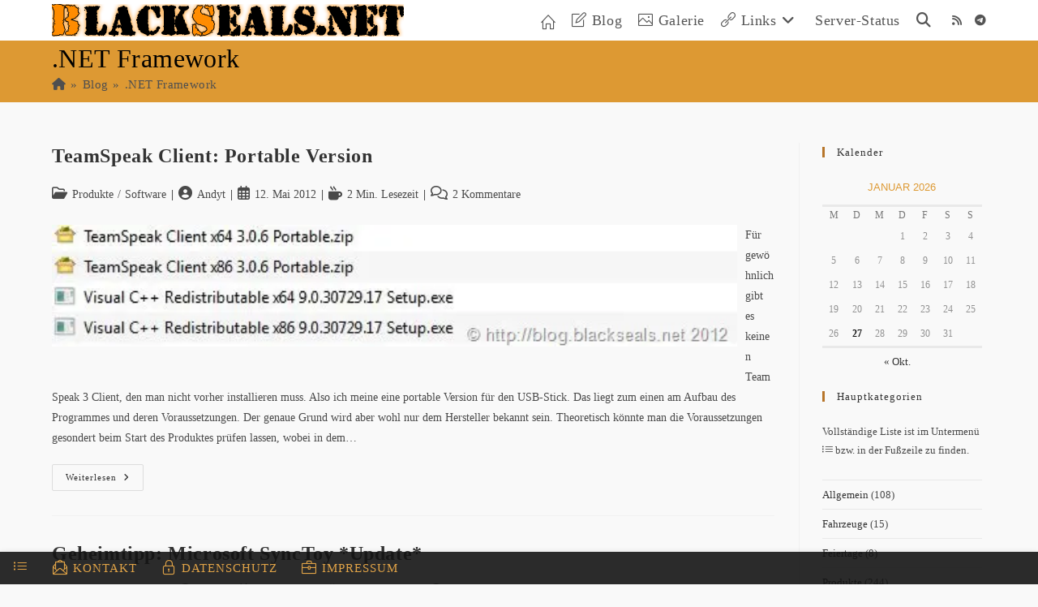

--- FILE ---
content_type: text/html; charset=UTF-8
request_url: https://blackseals.net/schlagwort/net-framework/
body_size: 25020
content:
<!DOCTYPE html>
<html class="html" lang="de">
<head>
	<meta charset="UTF-8">
	<link rel="profile" href="https://gmpg.org/xfn/11">

	<title>.NET Framework | BlackSeals.net</title>
<meta name='robots' content='max-image-preview:large' />
<meta name="viewport" content="width=device-width, initial-scale=1"><link rel="alternate" type="application/rss+xml" title="BlackSeals.net &raquo; Feed" href="https://blackseals.net/feed/" />
<link rel="alternate" type="application/rss+xml" title="BlackSeals.net &raquo; Kommentar-Feed" href="https://blackseals.net/comments/feed/" />
<link rel="alternate" type="application/rss+xml" title="BlackSeals.net &raquo; Schlagwort-Feed zu .NET Framework" href="https://blackseals.net/schlagwort/net-framework/feed/" />
		<style>
			.lazyload,
			.lazyloading {
				max-width: 100%;
			}
		</style>
		<style id='wp-img-auto-sizes-contain-inline-css'>
img:is([sizes=auto i],[sizes^="auto," i]){contain-intrinsic-size:3000px 1500px}
/*# sourceURL=wp-img-auto-sizes-contain-inline-css */
</style>
<style id='wp-block-library-inline-css'>
:root{--wp-block-synced-color:#7a00df;--wp-block-synced-color--rgb:122,0,223;--wp-bound-block-color:var(--wp-block-synced-color);--wp-editor-canvas-background:#ddd;--wp-admin-theme-color:#007cba;--wp-admin-theme-color--rgb:0,124,186;--wp-admin-theme-color-darker-10:#006ba1;--wp-admin-theme-color-darker-10--rgb:0,107,160.5;--wp-admin-theme-color-darker-20:#005a87;--wp-admin-theme-color-darker-20--rgb:0,90,135;--wp-admin-border-width-focus:2px}@media (min-resolution:192dpi){:root{--wp-admin-border-width-focus:1.5px}}.wp-element-button{cursor:pointer}:root .has-very-light-gray-background-color{background-color:#eee}:root .has-very-dark-gray-background-color{background-color:#313131}:root .has-very-light-gray-color{color:#eee}:root .has-very-dark-gray-color{color:#313131}:root .has-vivid-green-cyan-to-vivid-cyan-blue-gradient-background{background:linear-gradient(135deg,#00d084,#0693e3)}:root .has-purple-crush-gradient-background{background:linear-gradient(135deg,#34e2e4,#4721fb 50%,#ab1dfe)}:root .has-hazy-dawn-gradient-background{background:linear-gradient(135deg,#faaca8,#dad0ec)}:root .has-subdued-olive-gradient-background{background:linear-gradient(135deg,#fafae1,#67a671)}:root .has-atomic-cream-gradient-background{background:linear-gradient(135deg,#fdd79a,#004a59)}:root .has-nightshade-gradient-background{background:linear-gradient(135deg,#330968,#31cdcf)}:root .has-midnight-gradient-background{background:linear-gradient(135deg,#020381,#2874fc)}:root{--wp--preset--font-size--normal:16px;--wp--preset--font-size--huge:42px}.has-regular-font-size{font-size:1em}.has-larger-font-size{font-size:2.625em}.has-normal-font-size{font-size:var(--wp--preset--font-size--normal)}.has-huge-font-size{font-size:var(--wp--preset--font-size--huge)}.has-text-align-center{text-align:center}.has-text-align-left{text-align:left}.has-text-align-right{text-align:right}.has-fit-text{white-space:nowrap!important}#end-resizable-editor-section{display:none}.aligncenter{clear:both}.items-justified-left{justify-content:flex-start}.items-justified-center{justify-content:center}.items-justified-right{justify-content:flex-end}.items-justified-space-between{justify-content:space-between}.screen-reader-text{border:0;clip-path:inset(50%);height:1px;margin:-1px;overflow:hidden;padding:0;position:absolute;width:1px;word-wrap:normal!important}.screen-reader-text:focus{background-color:#ddd;clip-path:none;color:#444;display:block;font-size:1em;height:auto;left:5px;line-height:normal;padding:15px 23px 14px;text-decoration:none;top:5px;width:auto;z-index:100000}html :where(.has-border-color){border-style:solid}html :where([style*=border-top-color]){border-top-style:solid}html :where([style*=border-right-color]){border-right-style:solid}html :where([style*=border-bottom-color]){border-bottom-style:solid}html :where([style*=border-left-color]){border-left-style:solid}html :where([style*=border-width]){border-style:solid}html :where([style*=border-top-width]){border-top-style:solid}html :where([style*=border-right-width]){border-right-style:solid}html :where([style*=border-bottom-width]){border-bottom-style:solid}html :where([style*=border-left-width]){border-left-style:solid}html :where(img[class*=wp-image-]){height:auto;max-width:100%}:where(figure){margin:0 0 1em}html :where(.is-position-sticky){--wp-admin--admin-bar--position-offset:var(--wp-admin--admin-bar--height,0px)}@media screen and (max-width:600px){html :where(.is-position-sticky){--wp-admin--admin-bar--position-offset:0px}}

/*# sourceURL=wp-block-library-inline-css */
</style><style id='wp-block-archives-inline-css'>
.wp-block-archives{box-sizing:border-box}.wp-block-archives-dropdown label{display:block}
/*# sourceURL=https://blackseals.net/wp-includes/blocks/archives/style.min.css */
</style>
<style id='wp-block-calendar-inline-css'>
.wp-block-calendar{text-align:center}.wp-block-calendar td,.wp-block-calendar th{border:1px solid;padding:.25em}.wp-block-calendar th{font-weight:400}.wp-block-calendar caption{background-color:inherit}.wp-block-calendar table{border-collapse:collapse;width:100%}.wp-block-calendar table.has-background th{background-color:inherit}.wp-block-calendar table.has-text-color th{color:inherit}.wp-block-calendar :where(table:not(.has-text-color)){color:#40464d}.wp-block-calendar :where(table:not(.has-text-color)) td,.wp-block-calendar :where(table:not(.has-text-color)) th{border-color:#ddd}:where(.wp-block-calendar table:not(.has-background) th){background:#ddd}
/*# sourceURL=https://blackseals.net/wp-includes/blocks/calendar/style.min.css */
</style>
<style id='wp-block-categories-inline-css'>
.wp-block-categories{box-sizing:border-box}.wp-block-categories.alignleft{margin-right:2em}.wp-block-categories.alignright{margin-left:2em}.wp-block-categories.wp-block-categories-dropdown.aligncenter{text-align:center}.wp-block-categories .wp-block-categories__label{display:block;width:100%}
/*# sourceURL=https://blackseals.net/wp-includes/blocks/categories/style.min.css */
</style>
<style id='wp-block-heading-inline-css'>
h1:where(.wp-block-heading).has-background,h2:where(.wp-block-heading).has-background,h3:where(.wp-block-heading).has-background,h4:where(.wp-block-heading).has-background,h5:where(.wp-block-heading).has-background,h6:where(.wp-block-heading).has-background{padding:1.25em 2.375em}h1.has-text-align-left[style*=writing-mode]:where([style*=vertical-lr]),h1.has-text-align-right[style*=writing-mode]:where([style*=vertical-rl]),h2.has-text-align-left[style*=writing-mode]:where([style*=vertical-lr]),h2.has-text-align-right[style*=writing-mode]:where([style*=vertical-rl]),h3.has-text-align-left[style*=writing-mode]:where([style*=vertical-lr]),h3.has-text-align-right[style*=writing-mode]:where([style*=vertical-rl]),h4.has-text-align-left[style*=writing-mode]:where([style*=vertical-lr]),h4.has-text-align-right[style*=writing-mode]:where([style*=vertical-rl]),h5.has-text-align-left[style*=writing-mode]:where([style*=vertical-lr]),h5.has-text-align-right[style*=writing-mode]:where([style*=vertical-rl]),h6.has-text-align-left[style*=writing-mode]:where([style*=vertical-lr]),h6.has-text-align-right[style*=writing-mode]:where([style*=vertical-rl]){rotate:180deg}
/*# sourceURL=https://blackseals.net/wp-includes/blocks/heading/style.min.css */
</style>
<style id='wp-block-latest-posts-inline-css'>
.wp-block-latest-posts{box-sizing:border-box}.wp-block-latest-posts.alignleft{margin-right:2em}.wp-block-latest-posts.alignright{margin-left:2em}.wp-block-latest-posts.wp-block-latest-posts__list{list-style:none}.wp-block-latest-posts.wp-block-latest-posts__list li{clear:both;overflow-wrap:break-word}.wp-block-latest-posts.is-grid{display:flex;flex-wrap:wrap}.wp-block-latest-posts.is-grid li{margin:0 1.25em 1.25em 0;width:100%}@media (min-width:600px){.wp-block-latest-posts.columns-2 li{width:calc(50% - .625em)}.wp-block-latest-posts.columns-2 li:nth-child(2n){margin-right:0}.wp-block-latest-posts.columns-3 li{width:calc(33.33333% - .83333em)}.wp-block-latest-posts.columns-3 li:nth-child(3n){margin-right:0}.wp-block-latest-posts.columns-4 li{width:calc(25% - .9375em)}.wp-block-latest-posts.columns-4 li:nth-child(4n){margin-right:0}.wp-block-latest-posts.columns-5 li{width:calc(20% - 1em)}.wp-block-latest-posts.columns-5 li:nth-child(5n){margin-right:0}.wp-block-latest-posts.columns-6 li{width:calc(16.66667% - 1.04167em)}.wp-block-latest-posts.columns-6 li:nth-child(6n){margin-right:0}}:root :where(.wp-block-latest-posts.is-grid){padding:0}:root :where(.wp-block-latest-posts.wp-block-latest-posts__list){padding-left:0}.wp-block-latest-posts__post-author,.wp-block-latest-posts__post-date{display:block;font-size:.8125em}.wp-block-latest-posts__post-excerpt,.wp-block-latest-posts__post-full-content{margin-bottom:1em;margin-top:.5em}.wp-block-latest-posts__featured-image a{display:inline-block}.wp-block-latest-posts__featured-image img{height:auto;max-width:100%;width:auto}.wp-block-latest-posts__featured-image.alignleft{float:left;margin-right:1em}.wp-block-latest-posts__featured-image.alignright{float:right;margin-left:1em}.wp-block-latest-posts__featured-image.aligncenter{margin-bottom:1em;text-align:center}
/*# sourceURL=https://blackseals.net/wp-includes/blocks/latest-posts/style.min.css */
</style>
<style id='wp-block-tag-cloud-inline-css'>
.wp-block-tag-cloud{box-sizing:border-box}.wp-block-tag-cloud.aligncenter{justify-content:center;text-align:center}.wp-block-tag-cloud a{display:inline-block;margin-right:5px}.wp-block-tag-cloud span{display:inline-block;margin-left:5px;text-decoration:none}:root :where(.wp-block-tag-cloud.is-style-outline){display:flex;flex-wrap:wrap;gap:1ch}:root :where(.wp-block-tag-cloud.is-style-outline a){border:1px solid;font-size:unset!important;margin-right:0;padding:1ch 2ch;text-decoration:none!important}
/*# sourceURL=https://blackseals.net/wp-includes/blocks/tag-cloud/style.min.css */
</style>
<style id='wp-block-paragraph-inline-css'>
.is-small-text{font-size:.875em}.is-regular-text{font-size:1em}.is-large-text{font-size:2.25em}.is-larger-text{font-size:3em}.has-drop-cap:not(:focus):first-letter{float:left;font-size:8.4em;font-style:normal;font-weight:100;line-height:.68;margin:.05em .1em 0 0;text-transform:uppercase}body.rtl .has-drop-cap:not(:focus):first-letter{float:none;margin-left:.1em}p.has-drop-cap.has-background{overflow:hidden}:root :where(p.has-background){padding:1.25em 2.375em}:where(p.has-text-color:not(.has-link-color)) a{color:inherit}p.has-text-align-left[style*="writing-mode:vertical-lr"],p.has-text-align-right[style*="writing-mode:vertical-rl"]{rotate:180deg}
/*# sourceURL=https://blackseals.net/wp-includes/blocks/paragraph/style.min.css */
</style>
<style id='global-styles-inline-css'>
:root{--wp--preset--aspect-ratio--square: 1;--wp--preset--aspect-ratio--4-3: 4/3;--wp--preset--aspect-ratio--3-4: 3/4;--wp--preset--aspect-ratio--3-2: 3/2;--wp--preset--aspect-ratio--2-3: 2/3;--wp--preset--aspect-ratio--16-9: 16/9;--wp--preset--aspect-ratio--9-16: 9/16;--wp--preset--color--black: #000000;--wp--preset--color--cyan-bluish-gray: #abb8c3;--wp--preset--color--white: #ffffff;--wp--preset--color--pale-pink: #f78da7;--wp--preset--color--vivid-red: #cf2e2e;--wp--preset--color--luminous-vivid-orange: #ff6900;--wp--preset--color--luminous-vivid-amber: #fcb900;--wp--preset--color--light-green-cyan: #7bdcb5;--wp--preset--color--vivid-green-cyan: #00d084;--wp--preset--color--pale-cyan-blue: #8ed1fc;--wp--preset--color--vivid-cyan-blue: #0693e3;--wp--preset--color--vivid-purple: #9b51e0;--wp--preset--gradient--vivid-cyan-blue-to-vivid-purple: linear-gradient(135deg,rgb(6,147,227) 0%,rgb(155,81,224) 100%);--wp--preset--gradient--light-green-cyan-to-vivid-green-cyan: linear-gradient(135deg,rgb(122,220,180) 0%,rgb(0,208,130) 100%);--wp--preset--gradient--luminous-vivid-amber-to-luminous-vivid-orange: linear-gradient(135deg,rgb(252,185,0) 0%,rgb(255,105,0) 100%);--wp--preset--gradient--luminous-vivid-orange-to-vivid-red: linear-gradient(135deg,rgb(255,105,0) 0%,rgb(207,46,46) 100%);--wp--preset--gradient--very-light-gray-to-cyan-bluish-gray: linear-gradient(135deg,rgb(238,238,238) 0%,rgb(169,184,195) 100%);--wp--preset--gradient--cool-to-warm-spectrum: linear-gradient(135deg,rgb(74,234,220) 0%,rgb(151,120,209) 20%,rgb(207,42,186) 40%,rgb(238,44,130) 60%,rgb(251,105,98) 80%,rgb(254,248,76) 100%);--wp--preset--gradient--blush-light-purple: linear-gradient(135deg,rgb(255,206,236) 0%,rgb(152,150,240) 100%);--wp--preset--gradient--blush-bordeaux: linear-gradient(135deg,rgb(254,205,165) 0%,rgb(254,45,45) 50%,rgb(107,0,62) 100%);--wp--preset--gradient--luminous-dusk: linear-gradient(135deg,rgb(255,203,112) 0%,rgb(199,81,192) 50%,rgb(65,88,208) 100%);--wp--preset--gradient--pale-ocean: linear-gradient(135deg,rgb(255,245,203) 0%,rgb(182,227,212) 50%,rgb(51,167,181) 100%);--wp--preset--gradient--electric-grass: linear-gradient(135deg,rgb(202,248,128) 0%,rgb(113,206,126) 100%);--wp--preset--gradient--midnight: linear-gradient(135deg,rgb(2,3,129) 0%,rgb(40,116,252) 100%);--wp--preset--font-size--small: 13px;--wp--preset--font-size--medium: 20px;--wp--preset--font-size--large: 36px;--wp--preset--font-size--x-large: 42px;--wp--preset--spacing--20: 0.44rem;--wp--preset--spacing--30: 0.67rem;--wp--preset--spacing--40: 1rem;--wp--preset--spacing--50: 1.5rem;--wp--preset--spacing--60: 2.25rem;--wp--preset--spacing--70: 3.38rem;--wp--preset--spacing--80: 5.06rem;--wp--preset--shadow--natural: 6px 6px 9px rgba(0, 0, 0, 0.2);--wp--preset--shadow--deep: 12px 12px 50px rgba(0, 0, 0, 0.4);--wp--preset--shadow--sharp: 6px 6px 0px rgba(0, 0, 0, 0.2);--wp--preset--shadow--outlined: 6px 6px 0px -3px rgb(255, 255, 255), 6px 6px rgb(0, 0, 0);--wp--preset--shadow--crisp: 6px 6px 0px rgb(0, 0, 0);}:where(.is-layout-flex){gap: 0.5em;}:where(.is-layout-grid){gap: 0.5em;}body .is-layout-flex{display: flex;}.is-layout-flex{flex-wrap: wrap;align-items: center;}.is-layout-flex > :is(*, div){margin: 0;}body .is-layout-grid{display: grid;}.is-layout-grid > :is(*, div){margin: 0;}:where(.wp-block-columns.is-layout-flex){gap: 2em;}:where(.wp-block-columns.is-layout-grid){gap: 2em;}:where(.wp-block-post-template.is-layout-flex){gap: 1.25em;}:where(.wp-block-post-template.is-layout-grid){gap: 1.25em;}.has-black-color{color: var(--wp--preset--color--black) !important;}.has-cyan-bluish-gray-color{color: var(--wp--preset--color--cyan-bluish-gray) !important;}.has-white-color{color: var(--wp--preset--color--white) !important;}.has-pale-pink-color{color: var(--wp--preset--color--pale-pink) !important;}.has-vivid-red-color{color: var(--wp--preset--color--vivid-red) !important;}.has-luminous-vivid-orange-color{color: var(--wp--preset--color--luminous-vivid-orange) !important;}.has-luminous-vivid-amber-color{color: var(--wp--preset--color--luminous-vivid-amber) !important;}.has-light-green-cyan-color{color: var(--wp--preset--color--light-green-cyan) !important;}.has-vivid-green-cyan-color{color: var(--wp--preset--color--vivid-green-cyan) !important;}.has-pale-cyan-blue-color{color: var(--wp--preset--color--pale-cyan-blue) !important;}.has-vivid-cyan-blue-color{color: var(--wp--preset--color--vivid-cyan-blue) !important;}.has-vivid-purple-color{color: var(--wp--preset--color--vivid-purple) !important;}.has-black-background-color{background-color: var(--wp--preset--color--black) !important;}.has-cyan-bluish-gray-background-color{background-color: var(--wp--preset--color--cyan-bluish-gray) !important;}.has-white-background-color{background-color: var(--wp--preset--color--white) !important;}.has-pale-pink-background-color{background-color: var(--wp--preset--color--pale-pink) !important;}.has-vivid-red-background-color{background-color: var(--wp--preset--color--vivid-red) !important;}.has-luminous-vivid-orange-background-color{background-color: var(--wp--preset--color--luminous-vivid-orange) !important;}.has-luminous-vivid-amber-background-color{background-color: var(--wp--preset--color--luminous-vivid-amber) !important;}.has-light-green-cyan-background-color{background-color: var(--wp--preset--color--light-green-cyan) !important;}.has-vivid-green-cyan-background-color{background-color: var(--wp--preset--color--vivid-green-cyan) !important;}.has-pale-cyan-blue-background-color{background-color: var(--wp--preset--color--pale-cyan-blue) !important;}.has-vivid-cyan-blue-background-color{background-color: var(--wp--preset--color--vivid-cyan-blue) !important;}.has-vivid-purple-background-color{background-color: var(--wp--preset--color--vivid-purple) !important;}.has-black-border-color{border-color: var(--wp--preset--color--black) !important;}.has-cyan-bluish-gray-border-color{border-color: var(--wp--preset--color--cyan-bluish-gray) !important;}.has-white-border-color{border-color: var(--wp--preset--color--white) !important;}.has-pale-pink-border-color{border-color: var(--wp--preset--color--pale-pink) !important;}.has-vivid-red-border-color{border-color: var(--wp--preset--color--vivid-red) !important;}.has-luminous-vivid-orange-border-color{border-color: var(--wp--preset--color--luminous-vivid-orange) !important;}.has-luminous-vivid-amber-border-color{border-color: var(--wp--preset--color--luminous-vivid-amber) !important;}.has-light-green-cyan-border-color{border-color: var(--wp--preset--color--light-green-cyan) !important;}.has-vivid-green-cyan-border-color{border-color: var(--wp--preset--color--vivid-green-cyan) !important;}.has-pale-cyan-blue-border-color{border-color: var(--wp--preset--color--pale-cyan-blue) !important;}.has-vivid-cyan-blue-border-color{border-color: var(--wp--preset--color--vivid-cyan-blue) !important;}.has-vivid-purple-border-color{border-color: var(--wp--preset--color--vivid-purple) !important;}.has-vivid-cyan-blue-to-vivid-purple-gradient-background{background: var(--wp--preset--gradient--vivid-cyan-blue-to-vivid-purple) !important;}.has-light-green-cyan-to-vivid-green-cyan-gradient-background{background: var(--wp--preset--gradient--light-green-cyan-to-vivid-green-cyan) !important;}.has-luminous-vivid-amber-to-luminous-vivid-orange-gradient-background{background: var(--wp--preset--gradient--luminous-vivid-amber-to-luminous-vivid-orange) !important;}.has-luminous-vivid-orange-to-vivid-red-gradient-background{background: var(--wp--preset--gradient--luminous-vivid-orange-to-vivid-red) !important;}.has-very-light-gray-to-cyan-bluish-gray-gradient-background{background: var(--wp--preset--gradient--very-light-gray-to-cyan-bluish-gray) !important;}.has-cool-to-warm-spectrum-gradient-background{background: var(--wp--preset--gradient--cool-to-warm-spectrum) !important;}.has-blush-light-purple-gradient-background{background: var(--wp--preset--gradient--blush-light-purple) !important;}.has-blush-bordeaux-gradient-background{background: var(--wp--preset--gradient--blush-bordeaux) !important;}.has-luminous-dusk-gradient-background{background: var(--wp--preset--gradient--luminous-dusk) !important;}.has-pale-ocean-gradient-background{background: var(--wp--preset--gradient--pale-ocean) !important;}.has-electric-grass-gradient-background{background: var(--wp--preset--gradient--electric-grass) !important;}.has-midnight-gradient-background{background: var(--wp--preset--gradient--midnight) !important;}.has-small-font-size{font-size: var(--wp--preset--font-size--small) !important;}.has-medium-font-size{font-size: var(--wp--preset--font-size--medium) !important;}.has-large-font-size{font-size: var(--wp--preset--font-size--large) !important;}.has-x-large-font-size{font-size: var(--wp--preset--font-size--x-large) !important;}
/*# sourceURL=global-styles-inline-css */
</style>

<style id='classic-theme-styles-inline-css'>
/*! This file is auto-generated */
.wp-block-button__link{color:#fff;background-color:#32373c;border-radius:9999px;box-shadow:none;text-decoration:none;padding:calc(.667em + 2px) calc(1.333em + 2px);font-size:1.125em}.wp-block-file__button{background:#32373c;color:#fff;text-decoration:none}
/*# sourceURL=/wp-includes/css/classic-themes.min.css */
</style>
<link rel='stylesheet' id='wpo_min-header-0-css' href='https://blackseals.net/wp-content/cache/wpo-minify/1768999652/assets/wpo-minify-header-52d3a420.min.css' media='all' />
<script src="https://blackseals.net/wp-includes/js/jquery/jquery.min.js" id="jquery-core-js"></script>
<script src="https://blackseals.net/wp-includes/js/jquery/jquery-migrate.min.js" id="jquery-migrate-js"></script>
<script src="https://blackseals.net/wp-content/plugins/link-library/colorbox/jquery.colorbox-min.js" id="colorbox-js"></script>
<script id="thumbs_rating_scripts-js-extra">
var thumbs_rating_ajax = {"ajax_url":"https://blackseals.net/wp-admin/admin-ajax.php","nonce":"5703501836"};
//# sourceURL=thumbs_rating_scripts-js-extra
</script>
<script src="https://blackseals.net/wp-content/plugins/link-library/upvote-downvote/js/general.js" id="thumbs_rating_scripts-js"></script>
<script id="sdm-scripts-js-extra">
var sdm_ajax_script = {"ajaxurl":"https://blackseals.net/wp-admin/admin-ajax.php"};
//# sourceURL=sdm-scripts-js-extra
</script>
<script src="https://blackseals.net/wp-content/plugins/simple-download-monitor/js/sdm_wp_scripts.js" id="sdm-scripts-js"></script>
<link rel="https://api.w.org/" href="https://blackseals.net/wp-json/" /><link rel="alternate" title="JSON" type="application/json" href="https://blackseals.net/wp-json/wp/v2/tags/890" /><link rel="EditURI" type="application/rsd+xml" title="RSD" href="https://blackseals.net/xmlrpc.php?rsd" />
<style id='LinkLibrarySettings1Style' type='text/css'>
.linklibrarylist { width: 16px; height: auto; }
</style>
		<script>
			document.documentElement.className = document.documentElement.className.replace('no-js', 'js');
		</script>
				<style>
			.no-js img.lazyload {
				display: none;
			}

			figure.wp-block-image img.lazyloading {
				min-width: 150px;
			}

			.lazyload,
			.lazyloading {
				--smush-placeholder-width: 100px;
				--smush-placeholder-aspect-ratio: 1/1;
				width: var(--smush-image-width, var(--smush-placeholder-width)) !important;
				aspect-ratio: var(--smush-image-aspect-ratio, var(--smush-placeholder-aspect-ratio)) !important;
			}

						.lazyload {
				opacity: 0;
			}

			.lazyloading {
				border: 0 !important;
				opacity: 1;
				background: rgba(255, 255, 255, 0) url('https://blackseals.net/wp-content/plugins/wp-smush-pro/app/assets/images/smush-lazyloader-2.gif') no-repeat center !important;
				background-size: 16px auto !important;
				min-width: 16px;
			}

					</style>
		<!-- SEO meta tags powered by SmartCrawl https://wpmudev.com/project/smartcrawl-wordpress-seo/ -->
<script type="application/ld+json">{"@context":"https:\/\/schema.org","@graph":[{"@type":"WPHeader","url":"https:\/\/blackseals.net\/schlagwort\/net-framework\/","headline":".NET Framework | BlackSeals.net","description":""},{"@type":"WPFooter","url":"https:\/\/blackseals.net\/schlagwort\/net-framework\/","headline":".NET Framework | BlackSeals.net","description":"","copyrightYear":"2026"},{"@type":"Organization","@id":"https:\/\/blackseals.net\/#schema-publishing-organization","url":"https:\/\/blackseals.net","name":"BlackSeals Netzwerk","logo":{"@type":"ImageObject","@id":"https:\/\/blackseals.net\/#schema-organization-logo","url":"https:\/\/blackseals.net\/wp-content\/uploads\/2021\/06\/blackseals-icon-270x270-1.png","height":60,"width":60}},{"@type":"WebSite","@id":"https:\/\/blackseals.net\/#schema-website","url":"https:\/\/blackseals.net","name":"BlackSeals.net","encoding":"UTF-8","potentialAction":{"@type":"SearchAction","target":"https:\/\/blackseals.net\/search\/{search_term_string}\/","query-input":"required name=search_term_string"},"image":{"@type":"ImageObject","@id":"https:\/\/blackseals.net\/#schema-site-logo","url":"https:\/\/blackseals.net\/wp-content\/uploads\/2021\/06\/blackseals-icon-270x270-1.png","height":270,"width":270}},{"@type":"CollectionPage","@id":"https:\/\/blackseals.net\/schlagwort\/net-framework\/#schema-webpage","isPartOf":{"@id":"https:\/\/blackseals.net\/#schema-website"},"publisher":{"@id":"https:\/\/blackseals.net\/#schema-publishing-organization"},"url":"https:\/\/blackseals.net\/schlagwort\/net-framework\/","mainEntity":{"@type":"ItemList","itemListElement":[{"@type":"ListItem","position":"1","url":"https:\/\/blackseals.net\/blog\/2012\/05\/12\/teamspeak-client-portable-version\/"},{"@type":"ListItem","position":"2","url":"https:\/\/blackseals.net\/blog\/2012\/03\/02\/geheimtipp-microsoft-synctoy\/"},{"@type":"ListItem","position":"3","url":"https:\/\/blackseals.net\/blog\/2012\/02\/10\/geheimtipp-visual-bcd-editor\/"}]}},{"@type":"BreadcrumbList","@id":"https:\/\/blackseals.net\/schlagwort\/net-framework?tag=net-framework\/#breadcrumb","itemListElement":[{"@type":"ListItem","position":1,"name":"Home","item":"https:\/\/blackseals.net"},{"@type":"ListItem","position":2,"name":"Archiv f\u00fcr .NET Framework"}]}]}</script>
<meta property="og:type" content="object" />
<meta property="og:url" content="https://blackseals.net/schlagwort/net-framework/" />
<meta property="og:title" content=".NET Framework | BlackSeals.net" />
<meta name="twitter:card" content="summary" />
<meta name="twitter:site" content="blackseals" />
<meta name="twitter:title" content=".NET Framework | BlackSeals.net" />
<!-- /SEO -->
<link rel="icon" href="https://blackseals.net/wp-content/uploads/2021/06/blackseals-icon-270x270-1-150x150.png" sizes="32x32" />
<link rel="icon" href="https://blackseals.net/wp-content/uploads/2021/06/blackseals-icon-270x270-1.png" sizes="192x192" />
<link rel="apple-touch-icon" href="https://blackseals.net/wp-content/uploads/2021/06/blackseals-icon-270x270-1.png" />
<meta name="msapplication-TileImage" content="https://blackseals.net/wp-content/uploads/2021/06/blackseals-icon-270x270-1.png" />
		<style id="wp-custom-css">
			/* BlackSeals OceanWP */#footer-bar .osf-right li #footer-bar .osf-left li.osf-btn a{color:white !important}#footer-bar .osf-right li #scroll-top:hover{color:black !important}#scroll-top{color:white !important}.blog-entry-summary div{float:left !important}.thumbnail{float:left;margin-right:10px}/* BlackSeals Dark-Mode */.wp-dark-mode-switch-4,.wp-dark-mode-switch-4.active{padding-top:8px !important}/* BlackSeals Leaflet Map */.chart-placeholder{font-family:unset !important}.elevation-control .background{background-color:unset !important}.elevation-detached{font-family:unset !important}.leaflet-container{font-family:unset !important}/* BlackSeals Wikipedia Preview */a[href*="wikipedia.org"]{border-bottom-color:gray !important;text-decoration-line:none !important;cursor:pointer !important;bottom:-4px;width:100%;border-bottom:2px dashed}.wmf-wp-with-preview{background-color:unset;padding-right:17px !important;background:url(https://blackseals.net/wp-content/themes/oceanwp-child/images/link-indication/wikipedia.png) no-repeat right !important}.wmf-wp-with-preview::after{content:""}.wikipediapreview.expanded .wikipediapreview-footer-cta-readonwiki{background:none !important}.wikipediapreview{font-family:unset !important}.wikipediapreview-gallery-row{overflow:hidden !important}.wikipediapreview.mobile.expanded .wikipediapreview-body{max-height:70vh;overflow:hidden !important}.wp-touch-popup{border:1px outset orange}		</style>
		<!-- OceanWP CSS -->
<style type="text/css">
/* Colors */a:hover,a.light:hover,.theme-heading .text::before,.theme-heading .text::after,#top-bar-content >a:hover,#top-bar-social li.oceanwp-email a:hover,#site-navigation-wrap .dropdown-menu >li >a:hover,#site-header.medium-header #medium-searchform button:hover,.oceanwp-mobile-menu-icon a:hover,.blog-entry.post .blog-entry-header .entry-title a:hover,.blog-entry.post .blog-entry-readmore a:hover,.blog-entry.thumbnail-entry .blog-entry-category a,ul.meta li a:hover,.dropcap,.single nav.post-navigation .nav-links .title,body .related-post-title a:hover,body #wp-calendar caption,body .contact-info-widget.default i,body .contact-info-widget.big-icons i,body .custom-links-widget .oceanwp-custom-links li a:hover,body .custom-links-widget .oceanwp-custom-links li a:hover:before,body .posts-thumbnails-widget li a:hover,body .social-widget li.oceanwp-email a:hover,.comment-author .comment-meta .comment-reply-link,#respond #cancel-comment-reply-link:hover,#footer-widgets .footer-box a:hover,#footer-bottom a:hover,#footer-bottom #footer-bottom-menu a:hover,.sidr a:hover,.sidr-class-dropdown-toggle:hover,.sidr-class-menu-item-has-children.active >a,.sidr-class-menu-item-has-children.active >a >.sidr-class-dropdown-toggle,input[type=checkbox]:checked:before{color:#dd9933}.single nav.post-navigation .nav-links .title .owp-icon use,.blog-entry.post .blog-entry-readmore a:hover .owp-icon use,body .contact-info-widget.default .owp-icon use,body .contact-info-widget.big-icons .owp-icon use{stroke:#dd9933}input[type="button"],input[type="reset"],input[type="submit"],button[type="submit"],.button,#site-navigation-wrap .dropdown-menu >li.btn >a >span,.thumbnail:hover i,.thumbnail:hover .link-post-svg-icon,.post-quote-content,.omw-modal .omw-close-modal,body .contact-info-widget.big-icons li:hover i,body .contact-info-widget.big-icons li:hover .owp-icon,body div.wpforms-container-full .wpforms-form input[type=submit],body div.wpforms-container-full .wpforms-form button[type=submit],body div.wpforms-container-full .wpforms-form .wpforms-page-button,.woocommerce-cart .wp-element-button,.woocommerce-checkout .wp-element-button,.wp-block-button__link{background-color:#dd9933}.widget-title{border-color:#dd9933}blockquote{border-color:#dd9933}.wp-block-quote{border-color:#dd9933}#searchform-dropdown{border-color:#dd9933}.dropdown-menu .sub-menu{border-color:#dd9933}.blog-entry.large-entry .blog-entry-readmore a:hover{border-color:#dd9933}.oceanwp-newsletter-form-wrap input[type="email"]:focus{border-color:#dd9933}.social-widget li.oceanwp-email a:hover{border-color:#dd9933}#respond #cancel-comment-reply-link:hover{border-color:#dd9933}body .contact-info-widget.big-icons li:hover i{border-color:#dd9933}body .contact-info-widget.big-icons li:hover .owp-icon{border-color:#dd9933}#footer-widgets .oceanwp-newsletter-form-wrap input[type="email"]:focus{border-color:#dd9933}input[type="button"]:hover,input[type="reset"]:hover,input[type="submit"]:hover,button[type="submit"]:hover,input[type="button"]:focus,input[type="reset"]:focus,input[type="submit"]:focus,button[type="submit"]:focus,.button:hover,.button:focus,#site-navigation-wrap .dropdown-menu >li.btn >a:hover >span,.post-quote-author,.omw-modal .omw-close-modal:hover,body div.wpforms-container-full .wpforms-form input[type=submit]:hover,body div.wpforms-container-full .wpforms-form button[type=submit]:hover,body div.wpforms-container-full .wpforms-form .wpforms-page-button:hover,.woocommerce-cart .wp-element-button:hover,.woocommerce-checkout .wp-element-button:hover,.wp-block-button__link:hover{background-color:#b7752a}table th,table td,hr,.content-area,body.content-left-sidebar #content-wrap .content-area,.content-left-sidebar .content-area,#top-bar-wrap,#site-header,#site-header.top-header #search-toggle,.dropdown-menu ul li,.centered-minimal-page-header,.blog-entry.post,.blog-entry.grid-entry .blog-entry-inner,.blog-entry.thumbnail-entry .blog-entry-bottom,.single-post .entry-title,.single .entry-share-wrap .entry-share,.single .entry-share,.single .entry-share ul li a,.single nav.post-navigation,.single nav.post-navigation .nav-links .nav-previous,#author-bio,#author-bio .author-bio-avatar,#author-bio .author-bio-social li a,#related-posts,#comments,.comment-body,#respond #cancel-comment-reply-link,#blog-entries .type-page,.page-numbers a,.page-numbers span:not(.elementor-screen-only),.page-links span,body #wp-calendar caption,body #wp-calendar th,body #wp-calendar tbody,body .contact-info-widget.default i,body .contact-info-widget.big-icons i,body .contact-info-widget.big-icons .owp-icon,body .contact-info-widget.default .owp-icon,body .posts-thumbnails-widget li,body .tagcloud a{border-color:}body,.separate-layout,.has-parallax-footer:not(.separate-layout) #main{background-color:#f9f9f9}a:hover{color:#dd9933}a:hover .owp-icon use{stroke:#dd9933}body .theme-button,body input[type="submit"],body button[type="submit"],body button,body .button,body div.wpforms-container-full .wpforms-form input[type=submit],body div.wpforms-container-full .wpforms-form button[type=submit],body div.wpforms-container-full .wpforms-form .wpforms-page-button,.woocommerce-cart .wp-element-button,.woocommerce-checkout .wp-element-button,.wp-block-button__link{background-color:#dd9933}body .theme-button:hover,body input[type="submit"]:hover,body button[type="submit"]:hover,body button:hover,body .button:hover,body div.wpforms-container-full .wpforms-form input[type=submit]:hover,body div.wpforms-container-full .wpforms-form input[type=submit]:active,body div.wpforms-container-full .wpforms-form button[type=submit]:hover,body div.wpforms-container-full .wpforms-form button[type=submit]:active,body div.wpforms-container-full .wpforms-form .wpforms-page-button:hover,body div.wpforms-container-full .wpforms-form .wpforms-page-button:active,.woocommerce-cart .wp-element-button:hover,.woocommerce-checkout .wp-element-button:hover,.wp-block-button__link:hover{background-color:#b7752a}body .theme-button,body input[type="submit"],body button[type="submit"],body button,body .button,body div.wpforms-container-full .wpforms-form input[type=submit],body div.wpforms-container-full .wpforms-form button[type=submit],body div.wpforms-container-full .wpforms-form .wpforms-page-button,.woocommerce-cart .wp-element-button,.woocommerce-checkout .wp-element-button,.wp-block-button__link{border-color:#ffffff}body .theme-button:hover,body input[type="submit"]:hover,body button[type="submit"]:hover,body button:hover,body .button:hover,body div.wpforms-container-full .wpforms-form input[type=submit]:hover,body div.wpforms-container-full .wpforms-form input[type=submit]:active,body div.wpforms-container-full .wpforms-form button[type=submit]:hover,body div.wpforms-container-full .wpforms-form button[type=submit]:active,body div.wpforms-container-full .wpforms-form .wpforms-page-button:hover,body div.wpforms-container-full .wpforms-form .wpforms-page-button:active,.woocommerce-cart .wp-element-button:hover,.woocommerce-checkout .wp-element-button:hover,.wp-block-button__link:hover{border-color:#ffffff}.page-header .page-header-title,.page-header.background-image-page-header .page-header-title{color:#000000}.site-breadcrumbs,.background-image-page-header .site-breadcrumbs{color:#4f4f4f}.site-breadcrumbs ul li .breadcrumb-sep,.site-breadcrumbs ol li .breadcrumb-sep{color:#4f4f4f}.site-breadcrumbs a,.background-image-page-header .site-breadcrumbs a{color:#4f4f4f}.site-breadcrumbs a .owp-icon use,.background-image-page-header .site-breadcrumbs a .owp-icon use{stroke:#4f4f4f}.site-breadcrumbs a:hover,.background-image-page-header .site-breadcrumbs a:hover{color:#000000}.site-breadcrumbs a:hover .owp-icon use,.background-image-page-header .site-breadcrumbs a:hover .owp-icon use{stroke:#000000}/* OceanWP Style Settings CSS */.container{width:1400px}@media only screen and (min-width:960px){.content-area,.content-left-sidebar .content-area{width:80%}}@media only screen and (min-width:960px){.widget-area,.content-left-sidebar .widget-area{width:18%}}.theme-button,input[type="submit"],button[type="submit"],button,.button,body div.wpforms-container-full .wpforms-form input[type=submit],body div.wpforms-container-full .wpforms-form button[type=submit],body div.wpforms-container-full .wpforms-form .wpforms-page-button{border-style:solid}.theme-button,input[type="submit"],button[type="submit"],button,.button,body div.wpforms-container-full .wpforms-form input[type=submit],body div.wpforms-container-full .wpforms-form button[type=submit],body div.wpforms-container-full .wpforms-form .wpforms-page-button{border-width:1px}form input[type="text"],form input[type="password"],form input[type="email"],form input[type="url"],form input[type="date"],form input[type="month"],form input[type="time"],form input[type="datetime"],form input[type="datetime-local"],form input[type="week"],form input[type="number"],form input[type="search"],form input[type="tel"],form input[type="color"],form select,form textarea,.woocommerce .woocommerce-checkout .select2-container--default .select2-selection--single{border-style:solid}body div.wpforms-container-full .wpforms-form input[type=date],body div.wpforms-container-full .wpforms-form input[type=datetime],body div.wpforms-container-full .wpforms-form input[type=datetime-local],body div.wpforms-container-full .wpforms-form input[type=email],body div.wpforms-container-full .wpforms-form input[type=month],body div.wpforms-container-full .wpforms-form input[type=number],body div.wpforms-container-full .wpforms-form input[type=password],body div.wpforms-container-full .wpforms-form input[type=range],body div.wpforms-container-full .wpforms-form input[type=search],body div.wpforms-container-full .wpforms-form input[type=tel],body div.wpforms-container-full .wpforms-form input[type=text],body div.wpforms-container-full .wpforms-form input[type=time],body div.wpforms-container-full .wpforms-form input[type=url],body div.wpforms-container-full .wpforms-form input[type=week],body div.wpforms-container-full .wpforms-form select,body div.wpforms-container-full .wpforms-form textarea{border-style:solid}form input[type="text"],form input[type="password"],form input[type="email"],form input[type="url"],form input[type="date"],form input[type="month"],form input[type="time"],form input[type="datetime"],form input[type="datetime-local"],form input[type="week"],form input[type="number"],form input[type="search"],form input[type="tel"],form input[type="color"],form select,form textarea{border-radius:3px}body div.wpforms-container-full .wpforms-form input[type=date],body div.wpforms-container-full .wpforms-form input[type=datetime],body div.wpforms-container-full .wpforms-form input[type=datetime-local],body div.wpforms-container-full .wpforms-form input[type=email],body div.wpforms-container-full .wpforms-form input[type=month],body div.wpforms-container-full .wpforms-form input[type=number],body div.wpforms-container-full .wpforms-form input[type=password],body div.wpforms-container-full .wpforms-form input[type=range],body div.wpforms-container-full .wpforms-form input[type=search],body div.wpforms-container-full .wpforms-form input[type=tel],body div.wpforms-container-full .wpforms-form input[type=text],body div.wpforms-container-full .wpforms-form input[type=time],body div.wpforms-container-full .wpforms-form input[type=url],body div.wpforms-container-full .wpforms-form input[type=week],body div.wpforms-container-full .wpforms-form select,body div.wpforms-container-full .wpforms-form textarea{border-radius:3px}.page-numbers a:hover,.page-links a:hover span,.page-numbers.current,.page-numbers.current:hover{background-color:#dd9933}.page-numbers a,.page-numbers span:not(.elementor-screen-only),.page-links span{color:#ffffff}.page-numbers a .owp-icon use{stroke:#ffffff}.page-numbers a:hover,.page-links a:hover span,.page-numbers.current,.page-numbers.current:hover{color:#000000}.page-numbers a:hover .owp-icon use{stroke:#000000}.page-numbers a,.page-numbers span:not(.elementor-screen-only),.page-links span{border-color:#dd9933}.page-numbers a:hover,.page-links a:hover span,.page-numbers.current,.page-numbers.current:hover{border-color:#dd9933}#scroll-top{bottom:50px}#scroll-top{font-size:25px}#scroll-top .owp-icon{width:25px;height:25px}#scroll-top{background-color:#dd9933}#scroll-top:hover{background-color:#dd9933}#scroll-top:hover{color:#000000}#scroll-top:hover .owp-icon use{stroke:#ffffff}.page-header,.has-transparent-header .page-header{padding:0}/* Header */#site-logo #site-logo-inner,.oceanwp-social-menu .social-menu-inner,#site-header.full_screen-header .menu-bar-inner,.after-header-content .after-header-content-inner{height:50px}#site-navigation-wrap .dropdown-menu >li >a,#site-navigation-wrap .dropdown-menu >li >span.opl-logout-link,.oceanwp-mobile-menu-icon a,.mobile-menu-close,.after-header-content-inner >a{line-height:50px}#site-header.has-header-media .overlay-header-media{background-color:rgba(0,0,0,0.5)}#site-logo #site-logo-inner a img,#site-header.center-header #site-navigation-wrap .middle-site-logo a img{max-width:440px}@media (max-width:768px){#site-logo #site-logo-inner a img,#site-header.center-header #site-navigation-wrap .middle-site-logo a img{max-width:440px}}@media (max-width:480px){#site-logo #site-logo-inner a img,#site-header.center-header #site-navigation-wrap .middle-site-logo a img{max-width:240px}}#site-header #site-logo #site-logo-inner a img,#site-header.center-header #site-navigation-wrap .middle-site-logo a img{max-height:50px}@media (max-width:768px){#site-header #site-logo #site-logo-inner a img,#site-header.center-header #site-navigation-wrap .middle-site-logo a img{max-height:50px}}@media (max-width:480px){#site-header #site-logo #site-logo-inner a img,#site-header.center-header #site-navigation-wrap .middle-site-logo a img{max-height:40px}}#site-logo a.site-logo-text:hover{color:#dd9933}.effect-one #site-navigation-wrap .dropdown-menu >li >a.menu-link >span:after,.effect-three #site-navigation-wrap .dropdown-menu >li >a.menu-link >span:after,.effect-five #site-navigation-wrap .dropdown-menu >li >a.menu-link >span:before,.effect-five #site-navigation-wrap .dropdown-menu >li >a.menu-link >span:after,.effect-nine #site-navigation-wrap .dropdown-menu >li >a.menu-link >span:before,.effect-nine #site-navigation-wrap .dropdown-menu >li >a.menu-link >span:after{background-color:#b7752a}.effect-four #site-navigation-wrap .dropdown-menu >li >a.menu-link >span:before,.effect-four #site-navigation-wrap .dropdown-menu >li >a.menu-link >span:after,.effect-seven #site-navigation-wrap .dropdown-menu >li >a.menu-link:hover >span:after,.effect-seven #site-navigation-wrap .dropdown-menu >li.sfHover >a.menu-link >span:after{color:#b7752a}.effect-seven #site-navigation-wrap .dropdown-menu >li >a.menu-link:hover >span:after,.effect-seven #site-navigation-wrap .dropdown-menu >li.sfHover >a.menu-link >span:after{text-shadow:10px 0 #b7752a,-10px 0 #b7752a}#site-navigation-wrap .dropdown-menu >li >a{padding:0 10px}#site-navigation-wrap .dropdown-menu >li >a:hover,.oceanwp-mobile-menu-icon a:hover,#searchform-header-replace-close:hover{color:#333333}#site-navigation-wrap .dropdown-menu >li >a:hover .owp-icon use,.oceanwp-mobile-menu-icon a:hover .owp-icon use,#searchform-header-replace-close:hover .owp-icon use{stroke:#333333}.dropdown-menu .sub-menu{min-width:240px}.dropdown-menu .sub-menu,#searchform-dropdown,.current-shop-items-dropdown{border-color:#dd9933}.dropdown-menu ul li a.menu-link{color:#555555}.dropdown-menu ul li a.menu-link .owp-icon use{stroke:#555555}.dropdown-menu ul li a.menu-link:hover{color:#333333}.dropdown-menu ul li a.menu-link:hover .owp-icon use{stroke:#333333}.dropdown-menu ul li a.menu-link:hover{background-color:#eaeaea}.oceanwp-social-menu.simple-social ul li a{color:#555555}.oceanwp-social-menu.simple-social ul li a .owp-icon use{stroke:#555555}.oceanwp-social-menu.simple-social ul li a:hover{color:#333333!important}.oceanwp-social-menu.simple-social ul li a:hover .owp-icon use{stroke:#333333!important}@media (max-width:1080px){#top-bar-nav,#site-navigation-wrap,.oceanwp-social-menu,.after-header-content{display:none}.center-logo #site-logo{float:none;position:absolute;left:50%;padding:0;-webkit-transform:translateX(-50%);transform:translateX(-50%)}#site-header.center-header #site-logo,.oceanwp-mobile-menu-icon,#oceanwp-cart-sidebar-wrap{display:block}body.vertical-header-style #outer-wrap{margin:0 !important}#site-header.vertical-header{position:relative;width:100%;left:0 !important;right:0 !important}#site-header.vertical-header .has-template >#site-logo{display:block}#site-header.vertical-header #site-header-inner{display:-webkit-box;display:-webkit-flex;display:-ms-flexbox;display:flex;-webkit-align-items:center;align-items:center;padding:0;max-width:90%}#site-header.vertical-header #site-header-inner >*:not(.oceanwp-mobile-menu-icon){display:none}#site-header.vertical-header #site-header-inner >*{padding:0 !important}#site-header.vertical-header #site-header-inner #site-logo{display:block;margin:0;width:50%;text-align:left}body.rtl #site-header.vertical-header #site-header-inner #site-logo{text-align:right}#site-header.vertical-header #site-header-inner .oceanwp-mobile-menu-icon{width:50%;text-align:right}body.rtl #site-header.vertical-header #site-header-inner .oceanwp-mobile-menu-icon{text-align:left}#site-header.vertical-header .vertical-toggle,body.vertical-header-style.vh-closed #site-header.vertical-header .vertical-toggle{display:none}#site-logo.has-responsive-logo .custom-logo-link{display:none}#site-logo.has-responsive-logo .responsive-logo-link{display:block}.is-sticky #site-logo.has-sticky-logo .responsive-logo-link{display:none}.is-sticky #site-logo.has-responsive-logo .sticky-logo-link{display:block}#top-bar.has-no-content #top-bar-social.top-bar-left,#top-bar.has-no-content #top-bar-social.top-bar-right{position:inherit;left:auto;right:auto;float:none;height:auto;line-height:1.5em;margin-top:0;text-align:center}#top-bar.has-no-content #top-bar-social li{float:none;display:inline-block}.owp-cart-overlay,#side-panel-wrap a.side-panel-btn{display:none !important}}#mobile-dropdown{max-height:550px}.mobile-menu .hamburger-inner,.mobile-menu .hamburger-inner::before,.mobile-menu .hamburger-inner::after{background-color:#555555}body .sidr a:hover,body .sidr-class-dropdown-toggle:hover,body .sidr-class-dropdown-toggle .fa,body .sidr-class-menu-item-has-children.active >a,body .sidr-class-menu-item-has-children.active >a >.sidr-class-dropdown-toggle,#mobile-dropdown ul li a:hover,#mobile-dropdown ul li a .dropdown-toggle:hover,#mobile-dropdown .menu-item-has-children.active >a,#mobile-dropdown .menu-item-has-children.active >a >.dropdown-toggle,#mobile-fullscreen ul li a:hover,#mobile-fullscreen .oceanwp-social-menu.simple-social ul li a:hover{color:#dd9933}#mobile-fullscreen a.close:hover .close-icon-inner,#mobile-fullscreen a.close:hover .close-icon-inner::after{background-color:#dd9933}/* Topbar */#top-bar-social li a{font-size:16px}#top-bar-social li a{padding:0 8px 0 8px}#top-bar-social li a:hover{color:rgba(0,0,0,0.39)!important}#top-bar-social li a:hover .owp-icon use{stroke:rgba(0,0,0,0.39)!important}#top-bar-content a:hover,#top-bar-social-alt a:hover{color:#dd9933}/* Blog CSS */.loader-ellips__dot{background-color:#dd9933}.ocean-single-post-header ul.meta-item li a:hover{color:#333333}/* Sidebar */.widget-area{padding:5px!important}.widget-area .sidebar-box,.separate-layout .sidebar-box{margin-bottom:25px}.widget-title{border-color:#b7752a}.widget-title{margin-bottom:10px}/* Footer Widgets */#footer-widgets,#footer-widgets p,#footer-widgets li a:before,#footer-widgets .contact-info-widget span.oceanwp-contact-title,#footer-widgets .recent-posts-date,#footer-widgets .recent-posts-comments,#footer-widgets .widget-recent-posts-icons li .fa{color:#ffffff}#footer-widgets .footer-box a,#footer-widgets a{color:#dd9933}#footer-widgets .footer-box a:hover,#footer-widgets a:hover{color:#b7752a}/* Footer Copyright */#footer-bottom{padding:10px 0 10px 0}#footer-bottom a,#footer-bottom #footer-bottom-menu a{color:#dd9933}#footer-bottom a:hover,#footer-bottom #footer-bottom-menu a:hover{color:#b7752a}/* Sticky Footer CSS */#footer-bar .osf-left li.osf-btn a{color:#dd9933}#footer-bar .osf-left li.osf-btn a .owp-icon use{stroke:#dd9933}#footer-bar .osf-left li.osf-btn a:hover{color:#b7752a}#footer-bar .osf-left li.osf-btn a:hover .owp-icon use{stroke:#b7752a}#footer-bar .osf-left li.menu-item a{color:#dd9933}#footer-bar .osf-left li.menu-item a:hover{color:#b7752a}#footer-bar .osf-text{color:#ffffff}#footer-bar .osf-right li #scroll-top{color:#dd9933}#footer-bar .osf-right li #scroll-top .owp-icon use{stroke:#dd9933}#footer-bar .osf-right li #scroll-top:hover{color:#b7752a}#footer-bar .osf-right li #scroll-top:hover .owp-icon use{stroke:#b7752a}.page-header{background-color:#dd9933}/* Typography */body{font-family:'Open Sans';font-size:14px;line-height:1.8;text-transform:none}h1,h2,h3,h4,h5,h6,.theme-heading,.widget-title,.oceanwp-widget-recent-posts-title,.comment-reply-title,.entry-title,.sidebar-box .widget-title{line-height:1.4;text-transform:none}h1{font-size:23px;line-height:1.4}h2{font-size:20px;line-height:1.4}h3{font-size:18px;line-height:1.4}h4{font-size:17px;line-height:1.4}h5{font-size:14px;line-height:1.4}h6{font-size:15px;line-height:1.4}.page-header .page-header-title,.page-header.background-image-page-header .page-header-title{font-size:32px;line-height:1.4;letter-spacing:.4px}.page-header .page-subheading{font-size:15px;line-height:1.8;letter-spacing:.4px}.site-breadcrumbs,.site-breadcrumbs a{font-size:15px;line-height:1.4;letter-spacing:.4px}#top-bar-content,#top-bar-social-alt{font-size:12px;line-height:1.8}#site-logo a.site-logo-text{font-size:24px;line-height:1.8}#site-navigation-wrap .dropdown-menu >li >a,#site-header.full_screen-header .fs-dropdown-menu >li >a,#site-header.top-header #site-navigation-wrap .dropdown-menu >li >a,#site-header.center-header #site-navigation-wrap .dropdown-menu >li >a,#site-header.medium-header #site-navigation-wrap .dropdown-menu >li >a,.oceanwp-mobile-menu-icon a{font-size:18px}.dropdown-menu ul li a.menu-link,#site-header.full_screen-header .fs-dropdown-menu ul.sub-menu li a{font-size:17px;line-height:1.2;letter-spacing:.6px}.sidr-class-dropdown-menu li a,a.sidr-class-toggle-sidr-close,#mobile-dropdown ul li a,body #mobile-fullscreen ul li a{font-size:15px;line-height:1.8}.blog-entry.post .blog-entry-header .entry-title a{font-size:24px;line-height:1.4}.ocean-single-post-header .single-post-title{font-size:34px;line-height:1.4;letter-spacing:.6px}.ocean-single-post-header ul.meta-item li,.ocean-single-post-header ul.meta-item li a{font-size:13px;line-height:1.4;letter-spacing:.6px}.ocean-single-post-header .post-author-name,.ocean-single-post-header .post-author-name a{font-size:14px;line-height:1.4;letter-spacing:.6px}.ocean-single-post-header .post-author-description{font-size:12px;line-height:1.4;letter-spacing:.6px}.single-post .entry-title{line-height:1.4;letter-spacing:.6px}.single-post ul.meta li,.single-post ul.meta li a{font-size:14px;line-height:1.4;letter-spacing:.6px}.sidebar-box .widget-title,.sidebar-box.widget_block .wp-block-heading{font-size:13px;line-height:1;letter-spacing:1px}#footer-widgets .footer-box .widget-title{font-size:13px;line-height:1;letter-spacing:1px}#footer-bottom #copyright{font-size:12px;line-height:1}#footer-bottom #footer-bottom-menu{font-size:12px;line-height:1}.woocommerce-store-notice.demo_store{line-height:2;letter-spacing:1.5px}.demo_store .woocommerce-store-notice__dismiss-link{line-height:2;letter-spacing:1.5px}.woocommerce ul.products li.product li.title h2,.woocommerce ul.products li.product li.title a{font-size:14px;line-height:1.5}.woocommerce ul.products li.product li.category,.woocommerce ul.products li.product li.category a{font-size:12px;line-height:1}.woocommerce ul.products li.product .price{font-size:18px;line-height:1}.woocommerce ul.products li.product .button,.woocommerce ul.products li.product .product-inner .added_to_cart{font-size:12px;line-height:1.5;letter-spacing:1px}.woocommerce ul.products li.owp-woo-cond-notice span,.woocommerce ul.products li.owp-woo-cond-notice a{font-size:16px;line-height:1;letter-spacing:1px;font-weight:600;text-transform:capitalize}.woocommerce div.product .product_title{font-size:24px;line-height:1.4;letter-spacing:.6px}.woocommerce div.product p.price{font-size:36px;line-height:1}.woocommerce .owp-btn-normal .summary form button.button,.woocommerce .owp-btn-big .summary form button.button,.woocommerce .owp-btn-very-big .summary form button.button{font-size:12px;line-height:1.5;letter-spacing:1px;text-transform:uppercase}.woocommerce div.owp-woo-single-cond-notice span,.woocommerce div.owp-woo-single-cond-notice a{font-size:18px;line-height:2;letter-spacing:1.5px;font-weight:600;text-transform:capitalize}.ocean-preloader--active .preloader-after-content{font-size:20px;line-height:1.8;letter-spacing:.6px}#footer-bar .osf-left li.menu-item a,#footer-bar .osf-text{font-size:15px}
</style></head>

<body class="archive tag tag-net-framework tag-890 wp-custom-logo wp-embed-responsive wp-theme-oceanwp wp-child-theme-oceanwp-child oceanwp-theme dropdown-mobile no-header-border has-sidebar sidebar-content content-right-sidebar has-breadcrumbs has-fixed-footer pagination-left no-lightbox osf-footer" itemscope="itemscope" itemtype="https://schema.org/Blog">

	
	
	<div id="outer-wrap" class="site clr">

		<a class="skip-link screen-reader-text" href="#main">Zum Inhalt springen</a>

		
		<div id="wrap" class="clr">

			
			
<header id="site-header" class="minimal-header has-social effect-seven clr fixed-scroll fixed-header has-sticky-mobile" data-height="50" itemscope="itemscope" itemtype="https://schema.org/WPHeader" role="banner">

	
					
			<div id="site-header-inner" class="clr container">

				
				

<div id="site-logo" class="clr" itemscope itemtype="https://schema.org/Brand" >

	
	<div id="site-logo-inner" class="clr">

		<a href="https://blackseals.net/" class="custom-logo-link" rel="home" data-wpel-link="internal"><img width="440" height="40" src="https://blackseals.net/wp-content/uploads/2021/06/blackseals.png" class="custom-logo" alt="BlackSeals.net" decoding="async" srcset="https://blackseals.net/wp-content/uploads/2021/06/blackseals.png 440w, https://blackseals.net/wp-content/uploads/2021/06/blackseals-400x36.png 400w" sizes="(max-width: 440px) 100vw, 440px" loading="lazy" /></a>
	</div><!-- #site-logo-inner -->

	
	
</div><!-- #site-logo -->


<div class="oceanwp-social-menu clr simple-social">

	<div class="social-menu-inner clr">

		
			<ul aria-label="Social-Media-Links">

				<li class="oceanwp-rss"><a href="https://blackseals.net/feed/" aria-label="RSS (öffnet in neuem Tab)" target="_blank" rel="noopener noreferrer" data-wpel-link="internal"><i class=" fa fa-rss" aria-hidden="true" role="img"></i></a></li><li class="oceanwp-telegram"><a href="https://t.me/blackseals" aria-label="Telegram (öffnet in neuem Tab)" target="_blank" rel="noopener noreferrer nofollow" data-wpel-link="exclude"><i class=" fab fa-telegram" aria-hidden="true" role="img"></i></a></li>
			</ul>

		
	</div>

</div>
			<div id="site-navigation-wrap" class="clr">
			
			
			
			<nav id="site-navigation" class="navigation main-navigation clr" itemscope="itemscope" itemtype="https://schema.org/SiteNavigationElement" role="navigation" >

				<ul id="menu-menu" class="main-menu dropdown-menu sf-menu"><li id="menu-item-14467" class="menu-item menu-item-type-post_type menu-item-object-page menu-item-home menu-item-14467"><a href="https://blackseals.net/" class="menu-link" data-wpel-link="internal"><span class="text-wrap"><i class="icon line-icon icon-home" aria-hidden="true" style="font-size:1em;"></i><span class="menu-text hidden">Willkommen</span></span></a></li><li id="menu-item-14453" class="menu-item menu-item-type-post_type menu-item-object-page current_page_parent menu-item-14453"><a href="https://blackseals.net/blog/" class="menu-link" data-wpel-link="internal"><span class="text-wrap"><i class="icon before line-icon icon-note" aria-hidden="true" style="font-size:1em;"></i><span class="menu-text">Blog</span></span></a></li><li id="menu-item-14454" class="menu-item menu-item-type-post_type menu-item-object-page menu-item-14454"><a href="https://blackseals.net/galerie/" class="menu-link" data-wpel-link="internal"><span class="text-wrap"><i class="icon before line-icon icon-picture" aria-hidden="true" style="font-size:1em;"></i><span class="menu-text">Galerie</span></span></a></li><li id="menu-item-14455" class="menu-item menu-item-type-post_type menu-item-object-page menu-item-has-children dropdown menu-item-14455"><a href="https://blackseals.net/links/" class="menu-link" data-wpel-link="internal"><span class="text-wrap"><i class="icon before line-icon icon-link" aria-hidden="true" style="font-size:1em;"></i><span class="menu-text">Links<i class="nav-arrow fa fa-angle-down" aria-hidden="true" role="img"></i></span></span></a>
<ul class="sub-menu">
	<li id="menu-item-14458" class="menu-item menu-item-type-post_type menu-item-object-page menu-item-14458"><a href="https://blackseals.net/links/roadster/" class="menu-link" data-wpel-link="internal"><span class="text-wrap">Roadster, Cabrio und Targa</span></a></li>	<li id="menu-item-14457" class="menu-item menu-item-type-post_type menu-item-object-page menu-item-14457"><a href="https://blackseals.net/links/bricks/" class="menu-link" data-wpel-link="internal"><span class="text-wrap">Klemmbausteine</span></a></li>	<li id="menu-item-14459" class="menu-item menu-item-type-post_type menu-item-object-page menu-item-14459"><a href="https://blackseals.net/links/space-engineers/" class="menu-link" data-wpel-link="internal"><span class="text-wrap">Space-Engineers</span></a></li></ul>
</li><li id="menu-item-14460" class="menu-item menu-item-type-post_type menu-item-object-page menu-item-14460"><a href="https://blackseals.net/serverstatus/" class="menu-link" data-wpel-link="internal"><span class="text-wrap">Server-Status</span></a></li><li class="search-toggle-li" ><a href="https://blackseals.net/#" class="site-search-toggle search-dropdown-toggle" data-wpel-link="internal"><span class="screen-reader-text">Website-Suche umschalten</span><i class=" fas fa-search" aria-hidden="true" role="img"></i></a></li></ul>
<div id="searchform-dropdown" class="header-searchform-wrap clr" >
	
<form aria-label="Diese Website durchsuchen" role="search" method="get" class="searchform" action="https://blackseals.net/">	
	<input aria-label="Suchabfrage eingeben" type="search" id="ocean-search-form-1" class="field" autocomplete="off" placeholder="Suchen" name="s">
		</form>
</div><!-- #searchform-dropdown -->

			</nav><!-- #site-navigation -->

			
			
					</div><!-- #site-navigation-wrap -->
			
		
	
				
	
	<div class="oceanwp-mobile-menu-icon clr mobile-right">

		
		
		
		<a href="https://blackseals.net/#mobile-menu-toggle" class="mobile-menu" aria-label="Mobiles Menü" data-wpel-link="internal">
							<div class="hamburger hamburger--collapse" aria-expanded="false" role="navigation">
					<div class="hamburger-box">
						<div class="hamburger-inner"></div>
					</div>
				</div>
						</a>

		
		
		
	</div><!-- #oceanwp-mobile-menu-navbar -->

	

			</div><!-- #site-header-inner -->

			
<div id="mobile-dropdown" class="clr" >

	<nav class="clr has-social" itemscope="itemscope" itemtype="https://schema.org/SiteNavigationElement">

		<ul id="menu-menu-1" class="menu"><li class="menu-item menu-item-type-post_type menu-item-object-page menu-item-home menu-item-14467"><a href="https://blackseals.net/" data-wpel-link="internal"><i class="icon line-icon icon-home" aria-hidden="true" style="font-size:1em;"></i><span class="menu-text hidden">Willkommen</span></a></li>
<li class="menu-item menu-item-type-post_type menu-item-object-page current_page_parent menu-item-14453"><a href="https://blackseals.net/blog/" data-wpel-link="internal"><i class="icon before line-icon icon-note" aria-hidden="true" style="font-size:1em;"></i><span class="menu-text">Blog</span></a></li>
<li class="menu-item menu-item-type-post_type menu-item-object-page menu-item-14454"><a href="https://blackseals.net/galerie/" data-wpel-link="internal"><i class="icon before line-icon icon-picture" aria-hidden="true" style="font-size:1em;"></i><span class="menu-text">Galerie</span></a></li>
<li class="menu-item menu-item-type-post_type menu-item-object-page menu-item-has-children menu-item-14455"><a href="https://blackseals.net/links/" data-wpel-link="internal"><i class="icon before line-icon icon-link" aria-hidden="true" style="font-size:1em;"></i><span class="menu-text">Links</span></a>
<ul class="sub-menu">
	<li class="menu-item menu-item-type-post_type menu-item-object-page menu-item-14458"><a href="https://blackseals.net/links/roadster/" data-wpel-link="internal">Roadster, Cabrio und Targa</a></li>
	<li class="menu-item menu-item-type-post_type menu-item-object-page menu-item-14457"><a href="https://blackseals.net/links/bricks/" data-wpel-link="internal">Klemmbausteine</a></li>
	<li class="menu-item menu-item-type-post_type menu-item-object-page menu-item-14459"><a href="https://blackseals.net/links/space-engineers/" data-wpel-link="internal">Space-Engineers</a></li>
</ul>
</li>
<li class="menu-item menu-item-type-post_type menu-item-object-page menu-item-14460"><a href="https://blackseals.net/serverstatus/" data-wpel-link="internal">Server-Status</a></li>
<li class="search-toggle-li" ><a href="https://blackseals.net/#" class="site-search-toggle search-dropdown-toggle" data-wpel-link="internal"><span class="screen-reader-text">Website-Suche umschalten</span><i class=" fas fa-search" aria-hidden="true" role="img"></i></a></li></ul>
<div class="oceanwp-social-menu clr simple-social">

	<div class="social-menu-inner clr">

		
			<ul aria-label="Social-Media-Links">

				<li class="oceanwp-rss"><a href="https://blackseals.net/feed/" aria-label="RSS (öffnet in neuem Tab)" target="_blank" rel="noopener noreferrer" data-wpel-link="internal"><i class=" fa fa-rss" aria-hidden="true" role="img"></i></a></li><li class="oceanwp-telegram"><a href="https://t.me/blackseals" aria-label="Telegram (öffnet in neuem Tab)" target="_blank" rel="noopener noreferrer nofollow" data-wpel-link="exclude"><i class=" fab fa-telegram" aria-hidden="true" role="img"></i></a></li>
			</ul>

		
	</div>

</div>

<div id="mobile-menu-search" class="clr">
	<form aria-label="Diese Website durchsuchen" method="get" action="https://blackseals.net/" class="mobile-searchform">
		<input aria-label="Suchabfrage eingeben" value="" class="field" id="ocean-mobile-search-2" type="search" name="s" autocomplete="off" placeholder="Suchen" />
		<button aria-label="Suche abschicken" type="submit" class="searchform-submit">
			<i class=" fas fa-search" aria-hidden="true" role="img"></i>		</button>
					</form>
</div><!-- .mobile-menu-search -->

	</nav>

</div>

			
			
		
		
</header><!-- #site-header -->


			
			<main id="main" class="site-main clr"  role="main">

				

<header class="page-header">

	
	<div class="container clr page-header-inner">

		
			<h1 class="page-header-title clr" itemprop="headline">.NET Framework</h1>

			
		
		<nav role="navigation" aria-label="Brotkrümelnavigation" class="site-breadcrumbs clr position-under-title"><ol class="trail-items" itemscope itemtype="http://schema.org/BreadcrumbList"><meta name="numberOfItems" content="3" /><meta name="itemListOrder" content="Ascending" /><li class="trail-item trail-begin" itemprop="itemListElement" itemscope itemtype="https://schema.org/ListItem"><a href="https://blackseals.net" rel="home" aria-label="Willkommen" itemprop="item" data-wpel-link="internal"><span itemprop="name"><i class=" fas fa-home" aria-hidden="true" role="img"></i><span class="breadcrumb-home has-icon">Willkommen</span></span></a><span class="breadcrumb-sep">»</span><meta itemprop="position" content="1" /></li><li class="trail-item" itemprop="itemListElement" itemscope itemtype="https://schema.org/ListItem"><a href="https://blackseals.net/blog/" itemprop="item" data-wpel-link="internal"><span itemprop="name">Blog</span></a><span class="breadcrumb-sep">»</span><meta itemprop="position" content="2" /></li><li class="trail-item trail-end" itemprop="itemListElement" itemscope itemtype="https://schema.org/ListItem"><span itemprop="name"><a href="https://blackseals.net/schlagwort/net-framework/" data-wpel-link="internal">.NET Framework</a></span><meta itemprop="position" content="3" /></li></ol></nav>
	</div><!-- .page-header-inner -->

	
	
</header><!-- .page-header -->


	
	<div id="content-wrap" class="container clr">

		

<aside id="right-sidebar" class="sidebar-container widget-area sidebar-primary" itemscope="itemscope" itemtype="https://schema.org/WPSideBar" role="complementary" aria-label="Primäre Seitenleiste">

	
	<div id="right-sidebar-inner" class="clr">

		<div id="block-2" class="sidebar-box widget_block widget_text clr">
<p class="widget-title">Kalender</p>
</div><div id="block-27" class="sidebar-box widget_block widget_calendar clr"><div class="wp-ocean-calendar wp-block-calendar"><table id="wp-calendar" class="wp-calendar-table">
	<caption>Januar 2026</caption>
	<thead>
	<tr>
		<th scope="col" aria-label="Montag">M</th>
		<th scope="col" aria-label="Dienstag">D</th>
		<th scope="col" aria-label="Mittwoch">M</th>
		<th scope="col" aria-label="Donnerstag">D</th>
		<th scope="col" aria-label="Freitag">F</th>
		<th scope="col" aria-label="Samstag">S</th>
		<th scope="col" aria-label="Sonntag">S</th>
	</tr>
	</thead>
	<tbody>
	<tr>
		<td colspan="3" class="pad">&nbsp;</td><td>1</td><td>2</td><td>3</td><td>4</td>
	</tr>
	<tr>
		<td>5</td><td>6</td><td>7</td><td>8</td><td>9</td><td>10</td><td>11</td>
	</tr>
	<tr>
		<td>12</td><td>13</td><td>14</td><td>15</td><td>16</td><td>17</td><td>18</td>
	</tr>
	<tr>
		<td>19</td><td>20</td><td>21</td><td>22</td><td>23</td><td>24</td><td>25</td>
	</tr>
	<tr>
		<td>26</td><td id="today">27</td><td>28</td><td>29</td><td>30</td><td>31</td>
		<td class="pad" colspan="1">&nbsp;</td>
	</tr>
	</tbody>
	</table><nav aria-label="Vorherige und nächste Monate" class="wp-calendar-nav">
		<span class="wp-calendar-nav-prev"><a href="https://blackseals.net/blog/2025/10/" data-wpel-link="internal">&laquo; Okt.</a></span>
		<span class="pad">&nbsp;</span>
		<span class="wp-calendar-nav-next">&nbsp;</span>
	</nav></div></div><div id="block-16" class="sidebar-box widget_block widget_text clr">
<p class="widget-title">Hauptkategorien</p>
</div><div id="block-17" class="sidebar-box widget_block widget_text clr">
<p>Vollständige Liste ist im Untermenü <span class="icon-list"></span> bzw. in der Fußzeile zu finden.</p>
</div><div id="block-24" class="sidebar-box widget_block widget_categories clr"><ul class="wp-block-categories-list wp-block-categories">	<li class="cat-item cat-item-1"><a href="https://blackseals.net/kategorie/allgemein/" data-wpel-link="internal">Allgemein</a> <span class="cat-count-span">(108)</span>
</li>
	<li class="cat-item cat-item-272"><a href="https://blackseals.net/kategorie/fahrzeuge/" data-wpel-link="internal">Fahrzeuge</a> <span class="cat-count-span">(15)</span>
</li>
	<li class="cat-item cat-item-273"><a href="https://blackseals.net/kategorie/feiertage/" data-wpel-link="internal">Feiertage</a> <span class="cat-count-span">(8)</span>
</li>
	<li class="cat-item cat-item-128"><a href="https://blackseals.net/kategorie/produkte/" data-wpel-link="internal">Produkte</a> <span class="cat-count-span">(244)</span>
</li>
	<li class="cat-item cat-item-277"><a href="https://blackseals.net/kategorie/projekte/" data-wpel-link="internal">Projekte</a> <span class="cat-count-span">(15)</span>
</li>
	<li class="cat-item cat-item-265"><a href="https://blackseals.net/kategorie/roadster-tour/" data-wpel-link="internal">Roadster Tour</a> <span class="cat-count-span">(367)</span>
</li>
	<li class="cat-item cat-item-133"><a href="https://blackseals.net/kategorie/tauchen/" data-wpel-link="internal">Tauchen</a> <span class="cat-count-span">(282)</span>
</li>
	<li class="cat-item cat-item-311"><a href="https://blackseals.net/kategorie/tutorial/" data-wpel-link="internal">Tutorial</a> <span class="cat-count-span">(106)</span>
</li>
	<li class="cat-item cat-item-317"><a href="https://blackseals.net/kategorie/veranstaltung-ausflug/" data-wpel-link="internal">Veranstaltung &amp; Ausflug</a> <span class="cat-count-span">(79)</span>
</li>
</ul></div><div id="statifywidget-2" class="sidebar-box statify-widget clr"><h4 class="widget-title">Beliebte Artikel</h4>			
			<ol class="statify-widget-list">
								<li class="statify-widget-element">
										<a class="statify-widget-link" title="Auf zur Großglockner Hochalpenstraße" href="https://blackseals.net/blog/2010/07/09/auf-zur-groglockner-hochalpenstrae/" data-wpel-link="internal">Auf zur Großglockner Hochalpenstraße</a>
					<span></span>									</li>
								<li class="statify-widget-element">
										<a class="statify-widget-link" title="Veraltete Einstellungen aus der Gruppenrichtlinienverwaltung entfernen" href="https://blackseals.net/blog/2016/08/26/veraltete-einstellungen-aus-der-gruppenrichtlinienverwaltung-entfernen/" data-wpel-link="internal">Veraltete Einstellungen aus der Gruppenrichtlinienverwaltung entfernen</a>
					<span></span>									</li>
								<li class="statify-widget-element">
										<a class="statify-widget-link" title="Nintendo 3DS: Rabbids 3D Review" href="https://blackseals.net/blog/2011/06/27/nintendo-3ds-rabbids-3d-review/" data-wpel-link="internal">Nintendo 3DS: Rabbids 3D Review</a>
					<span></span>									</li>
								<li class="statify-widget-element">
										<a class="statify-widget-link" title="QNAP TS-412 Turbo NAS Produktvorstellung" href="https://blackseals.net/blog/2012/02/03/qnap-ts-412-turbo-nas-produktvorstellung/" data-wpel-link="internal">QNAP TS-412 Turbo NAS Produktvorstellung</a>
					<span></span>									</li>
								<li class="statify-widget-element">
										<a class="statify-widget-link" title="DistributedCOM meldet 10016 für RuntimeBroker" href="https://blackseals.net/blog/2017/11/29/distributedcom-meldet-10016-fuer-runtimebroker/" data-wpel-link="internal">DistributedCOM meldet 10016 für RuntimeBroker</a>
					<span></span>									</li>
							</ol>

				</div><div id="block-6" class="sidebar-box widget_block widget_text clr">
<p class="widget-title">Schlagwörter</p>
</div><div id="block-7" class="sidebar-box widget_block widget_tag_cloud clr"><p class="tagcloud wp-block-tag-cloud"><a href="https://blackseals.net/schlagwort/124-spider/" class="tag-cloud-link tag-link-1574 tag-link-position-1" style="font-size: 16.26pt;" aria-label="124 Spider (76 Einträge)" data-wpel-link="internal">124 Spider</a>
<a href="https://blackseals.net/schlagwort/abarth/" class="tag-cloud-link tag-link-1575 tag-link-position-2" style="font-size: 16.54pt;" aria-label="Abarth (81 Einträge)" data-wpel-link="internal">Abarth</a>
<a href="https://blackseals.net/schlagwort/airbus/" class="tag-cloud-link tag-link-601 tag-link-position-3" style="font-size: 9.12pt;" aria-label="Airbus (23 Einträge)" data-wpel-link="internal">Airbus</a>
<a href="https://blackseals.net/schlagwort/australien/" class="tag-cloud-link tag-link-130 tag-link-position-4" style="font-size: 16.26pt;" aria-label="Australien (77 Einträge)" data-wpel-link="internal">Australien</a>
<a href="https://blackseals.net/schlagwort/blizzard/" class="tag-cloud-link tag-link-939 tag-link-position-5" style="font-size: 8.56pt;" aria-label="Blizzard (21 Einträge)" data-wpel-link="internal">Blizzard</a>
<a href="https://blackseals.net/schlagwort/burgenland/" class="tag-cloud-link tag-link-525 tag-link-position-6" style="font-size: 8.56pt;" aria-label="Burgenland (21 Einträge)" data-wpel-link="internal">Burgenland</a>
<a href="https://blackseals.net/schlagwort/diablo-3/" class="tag-cloud-link tag-link-940 tag-link-position-7" style="font-size: 9.4pt;" aria-label="Diablo 3 (24 Einträge)" data-wpel-link="internal">Diablo 3</a>
<a href="https://blackseals.net/schlagwort/ecuador/" class="tag-cloud-link tag-link-1368 tag-link-position-8" style="font-size: 8.28pt;" aria-label="Ecuador (20 Einträge)" data-wpel-link="internal">Ecuador</a>
<a href="https://blackseals.net/schlagwort/firmware/" class="tag-cloud-link tag-link-624 tag-link-position-9" style="font-size: 11.08pt;" aria-label="Firmware (32 Einträge)" data-wpel-link="internal">Firmware</a>
<a href="https://blackseals.net/schlagwort/flughafen/" class="tag-cloud-link tag-link-143 tag-link-position-10" style="font-size: 12.06pt;" aria-label="Flughafen (38 Einträge)" data-wpel-link="internal">Flughafen</a>
<a href="https://blackseals.net/schlagwort/frankreich/" class="tag-cloud-link tag-link-1730 tag-link-position-11" style="font-size: 10.94pt;" aria-label="Frankreich (31 Einträge)" data-wpel-link="internal">Frankreich</a>
<a href="https://blackseals.net/schlagwort/galerie/" class="tag-cloud-link tag-link-159 tag-link-position-12" style="font-size: 16.54pt;" aria-label="Galerie (81 Einträge)" data-wpel-link="internal">Galerie</a>
<a href="https://blackseals.net/schlagwort/gps-datenlogger/" class="tag-cloud-link tag-link-339 tag-link-position-13" style="font-size: 8pt;" aria-label="GPS Datenlogger (19 Einträge)" data-wpel-link="internal">GPS Datenlogger</a>
<a href="https://blackseals.net/schlagwort/gruppenreise/" class="tag-cloud-link tag-link-132 tag-link-position-14" style="font-size: 16.54pt;" aria-label="Gruppenreise (80 Einträge)" data-wpel-link="internal">Gruppenreise</a>
<a href="https://blackseals.net/schlagwort/hotel-leitner/" class="tag-cloud-link tag-link-1402 tag-link-position-15" style="font-size: 9.54pt;" aria-label="Hotel Leitner (25 Einträge)" data-wpel-link="internal">Hotel Leitner</a>
<a href="https://blackseals.net/schlagwort/internet/" class="tag-cloud-link tag-link-262 tag-link-position-16" style="font-size: 14.58pt;" aria-label="Internet (58 Einträge)" data-wpel-link="internal">Internet</a>
<a href="https://blackseals.net/schlagwort/italien/" class="tag-cloud-link tag-link-405 tag-link-position-17" style="font-size: 15.84pt;" aria-label="Italien (72 Einträge)" data-wpel-link="internal">Italien</a>
<a href="https://blackseals.net/schlagwort/kommunikation/" class="tag-cloud-link tag-link-883 tag-link-position-18" style="font-size: 14.44pt;" aria-label="Kommunikation (56 Einträge)" data-wpel-link="internal">Kommunikation</a>
<a href="https://blackseals.net/schlagwort/konferenz/" class="tag-cloud-link tag-link-884 tag-link-position-19" style="font-size: 14.44pt;" aria-label="Konferenz (56 Einträge)" data-wpel-link="internal">Konferenz</a>
<a href="https://blackseals.net/schlagwort/karnten/" class="tag-cloud-link tag-link-398 tag-link-position-20" style="font-size: 10.94pt;" aria-label="Kärnten (31 Einträge)" data-wpel-link="internal">Kärnten</a>
<a href="https://blackseals.net/schlagwort/malediven/" class="tag-cloud-link tag-link-1490 tag-link-position-21" style="font-size: 9.4pt;" aria-label="Malediven (24 Einträge)" data-wpel-link="internal">Malediven</a>
<a href="https://blackseals.net/schlagwort/malta/" class="tag-cloud-link tag-link-453 tag-link-position-22" style="font-size: 10.24pt;" aria-label="Malta (28 Einträge)" data-wpel-link="internal">Malta</a>
<a href="https://blackseals.net/schlagwort/mazda/" class="tag-cloud-link tag-link-327 tag-link-position-23" style="font-size: 21.16pt;" aria-label="Mazda (173 Einträge)" data-wpel-link="internal">Mazda</a>
<a href="https://blackseals.net/schlagwort/microsoft/" class="tag-cloud-link tag-link-136 tag-link-position-24" style="font-size: 14.44pt;" aria-label="Microsoft (57 Einträge)" data-wpel-link="internal">Microsoft</a>
<a href="https://blackseals.net/schlagwort/mx5/" class="tag-cloud-link tag-link-328 tag-link-position-25" style="font-size: 20.74pt;" aria-label="MX5 (161 Einträge)" data-wpel-link="internal">MX5</a>
<a href="https://blackseals.net/schlagwort/muehlbach/" class="tag-cloud-link tag-link-1398 tag-link-position-26" style="font-size: 9.4pt;" aria-label="Mühlbach (24 Einträge)" data-wpel-link="internal">Mühlbach</a>
<a href="https://blackseals.net/schlagwort/nextgen/" class="tag-cloud-link tag-link-2019 tag-link-position-27" style="font-size: 19.2pt;" aria-label="Nextgen (125 Einträge)" data-wpel-link="internal">Nextgen</a>
<a href="https://blackseals.net/schlagwort/nintendo/" class="tag-cloud-link tag-link-496 tag-link-position-28" style="font-size: 8.56pt;" aria-label="Nintendo (21 Einträge)" data-wpel-link="internal">Nintendo</a>
<a href="https://blackseals.net/schlagwort/openstreetmaps/" class="tag-cloud-link tag-link-2032 tag-link-position-29" style="font-size: 9.82pt;" aria-label="OpenStreetMaps (26 Einträge)" data-wpel-link="internal">OpenStreetMaps</a>
<a href="https://blackseals.net/schlagwort/roadster/" class="tag-cloud-link tag-link-264 tag-link-position-30" style="font-size: 22pt;" aria-label="Roadster (200 Einträge)" data-wpel-link="internal">Roadster</a>
<a href="https://blackseals.net/schlagwort/roadsterfreunde-austria/" class="tag-cloud-link tag-link-345 tag-link-position-31" style="font-size: 16.82pt;" aria-label="Roadsterfreunde Austria (84 Einträge)" data-wpel-link="internal">Roadsterfreunde Austria</a>
<a href="https://blackseals.net/schlagwort/samsung/" class="tag-cloud-link tag-link-512 tag-link-position-32" style="font-size: 10.1pt;" aria-label="Samsung (27 Einträge)" data-wpel-link="internal">Samsung</a>
<a href="https://blackseals.net/schlagwort/suedtirol/" class="tag-cloud-link tag-link-1401 tag-link-position-33" style="font-size: 9.54pt;" aria-label="Südtirol (25 Einträge)" data-wpel-link="internal">Südtirol</a>
<a href="https://blackseals.net/schlagwort/tauchen/" class="tag-cloud-link tag-link-129 tag-link-position-34" style="font-size: 8.56pt;" aria-label="Tauchen (21 Einträge)" data-wpel-link="internal">Tauchen</a>
<a href="https://blackseals.net/schlagwort/teamspeak/" class="tag-cloud-link tag-link-885 tag-link-position-35" style="font-size: 14.44pt;" aria-label="TeamSpeak (57 Einträge)" data-wpel-link="internal">TeamSpeak</a>
<a href="https://blackseals.net/schlagwort/wien/" class="tag-cloud-link tag-link-256 tag-link-position-36" style="font-size: 8.84pt;" aria-label="Wien (22 Einträge)" data-wpel-link="internal">Wien</a>
<a href="https://blackseals.net/schlagwort/windows-7/" class="tag-cloud-link tag-link-371 tag-link-position-37" style="font-size: 11.36pt;" aria-label="Windows 7 (34 Einträge)" data-wpel-link="internal">Windows 7</a>
<a href="https://blackseals.net/schlagwort/windows-phone-7/" class="tag-cloud-link tag-link-532 tag-link-position-38" style="font-size: 11.78pt;" aria-label="Windows Phone 7 (36 Einträge)" data-wpel-link="internal">Windows Phone 7</a>
<a href="https://blackseals.net/schlagwort/windows-server-2008/" class="tag-cloud-link tag-link-377 tag-link-position-39" style="font-size: 9.54pt;" aria-label="Windows Server 2008 (25 Einträge)" data-wpel-link="internal">Windows Server 2008</a>
<a href="https://blackseals.net/schlagwort/windows-server-2008-r2/" class="tag-cloud-link tag-link-378 tag-link-position-40" style="font-size: 10.24pt;" aria-label="Windows Server 2008 R2 (28 Einträge)" data-wpel-link="internal">Windows Server 2008 R2</a>
<a href="https://blackseals.net/schlagwort/windows-vista/" class="tag-cloud-link tag-link-372 tag-link-position-41" style="font-size: 9.12pt;" aria-label="Windows Vista (23 Einträge)" data-wpel-link="internal">Windows Vista</a>
<a href="https://blackseals.net/schlagwort/wordpress/" class="tag-cloud-link tag-link-121 tag-link-position-42" style="font-size: 13.88pt;" aria-label="WordPress (51 Einträge)" data-wpel-link="internal">WordPress</a>
<a href="https://blackseals.net/schlagwort/youtube/" class="tag-cloud-link tag-link-151 tag-link-position-43" style="font-size: 14.16pt;" aria-label="Youtube (54 Einträge)" data-wpel-link="internal">Youtube</a>
<a href="https://blackseals.net/schlagwort/aegypten/" class="tag-cloud-link tag-link-864 tag-link-position-44" style="font-size: 9.12pt;" aria-label="Ägypten (23 Einträge)" data-wpel-link="internal">Ägypten</a>
<a href="https://blackseals.net/schlagwort/osterreich/" class="tag-cloud-link tag-link-164 tag-link-position-45" style="font-size: 16.4pt;" aria-label="Österreich (78 Einträge)" data-wpel-link="internal">Österreich</a></p></div>
	</div><!-- #sidebar-inner -->

	
</aside><!-- #right-sidebar -->


		<div id="primary" class="content-area clr">

			
			<div id="content" class="site-content clr">

				
										<div id="blog-entries" class="entries clr tablet-col tablet-2-col mobile-col mobile-1-col infinite-scroll-wrap">

							
							
								
								
	<article id="post-4105" class="blog-entry clr item-entry large-entry post-4105 post type-post status-publish format-standard has-post-thumbnail hentry category-produkte category-software tag-net-framework tag-kommunikation tag-konferenz tag-microsoft tag-portable tag-teamspeak tag-visual-c tag-windows-7 tag-windows-vista tag-windows-xp entry has-media">

		<div class="blog-entry-inner clr">

			

<header class="blog-entry-header clr">
	<h2 class="blog-entry-title entry-title">
		<a href="https://blackseals.net/blog/2012/05/12/teamspeak-client-portable-version/" rel="bookmark" data-wpel-link="internal">TeamSpeak Client: Portable Version</a>
	</h2><!-- .blog-entry-title -->
</header><!-- .blog-entry-header -->


<ul class="meta obem-modern clr" aria-label="Beitrags-Details:">

	
		
		
		
					<li class="meta-cat"><span class="screen-reader-text">Beitrags-Kategorie:</span><i class=" far fa-folder-open" aria-hidden="true" role="img"></i><a href="https://blackseals.net/kategorie/produkte/" rel="category tag" data-wpel-link="internal">Produkte</a><span class="owp-sep" aria-hidden="true">/</span><a href="https://blackseals.net/kategorie/produkte/software/" rel="category tag" data-wpel-link="internal">Software</a></li>
		
		
		
	
					<li class="meta-author" itemprop="name"><span class="screen-reader-text">Beitrags-Autor:</span><i class=" fas fa-user-circle" aria-hidden="true" role="img"></i><a href="https://blackseals.net/blog/author/andyt/" title="Beiträge von Andyt" rel="author" itemprop="author" itemscope="itemscope" itemtype="https://schema.org/Person" data-wpel-link="internal">Andyt</a></li>
		
		
		
		
		
		
	
		
					<li class="meta-date" itemprop="datePublished"><span class="screen-reader-text">Beitrag veröffentlicht:</span><i class=" far fa-calendar-alt" aria-hidden="true" role="img"></i>12. Mai 2012</li>
		
		
		
		
		
	
		
		
		
		
					<li class="meta-cat"><span class="screen-reader-text">Lesedauer:</span><i class=" fas fa-mug-hot" aria-hidden="true" role="img"></i>2 Min. Lesezeit</li>
		
		
	
		
		
		
		
		
					<li class="meta-comments"><span class="screen-reader-text">Beitrags-Kommentare:</span><i class=" far fa-comments" aria-hidden="true" role="img"></i><a href="https://blackseals.net/blog/2012/05/12/teamspeak-client-portable-version/#comments" class="comments-link" data-wpel-link="internal">2 Kommentare</a></li>
		
	
</ul>


<div class="thumbnail">

	<a href="https://blackseals.net/blog/2012/05/12/teamspeak-client-portable-version/" class="thumbnail-link" data-wpel-link="internal">

		<img width="518" height="92" src="https://blackseals.net/wp-content/uploads/2012/05/teamspeak_portable.jpg?v=1605263387" class="attachment-full size-full wp-post-image" alt="Mehr über den Artikel erfahren TeamSpeak Client: Portable Version" itemprop="image" decoding="async" loading="lazy" />			<span class="overlay"></span>
			
	</a>

	
</div><!-- .thumbnail -->


<div class="blog-entry-summary clr" itemprop="text">

	
		<p>
			Für gewöhnlich gibt es keinen TeamSpeak 3 Client, den man nicht vorher installieren muss. Also ich meine eine portable Version für den USB-Stick. Das liegt zum einen am Aufbau des Programmes und deren Voraussetzungen. Der genaue Grund wird aber wohl nur dem Hersteller bekannt sein. Theoretisch könnte man die Voraussetzungen gesondert beim Start des Produktes prüfen lassen, wobei in dem&hellip;		</p>

		
</div><!-- .blog-entry-summary -->



<div class="blog-entry-readmore clr">
	
<a href="https://blackseals.net/blog/2012/05/12/teamspeak-client-portable-version/" data-wpel-link="internal">
	Weiterlesen<span class="screen-reader-text">TeamSpeak Client: Portable Version</span><i class=" fa fa-angle-right" aria-hidden="true" role="img"></i></a>

</div><!-- .blog-entry-readmore -->


			
		</div><!-- .blog-entry-inner -->

	</article><!-- #post-## -->

	
								
							
								
								
	<article id="post-13675" class="blog-entry clr item-entry large-entry post-13675 post type-post status-publish format-standard has-post-thumbnail hentry category-produkte category-software tag-net-framework tag-microsoft tag-synctoy entry has-media">

		<div class="blog-entry-inner clr">

			

<header class="blog-entry-header clr">
	<h2 class="blog-entry-title entry-title">
		<a href="https://blackseals.net/blog/2012/03/02/geheimtipp-microsoft-synctoy/" rel="bookmark" data-wpel-link="internal">Geheimtipp: Microsoft SyncToy *Update*</a>
	</h2><!-- .blog-entry-title -->
</header><!-- .blog-entry-header -->


<ul class="meta obem-modern clr" aria-label="Beitrags-Details:">

	
		
		
		
					<li class="meta-cat"><span class="screen-reader-text">Beitrags-Kategorie:</span><i class=" far fa-folder-open" aria-hidden="true" role="img"></i><a href="https://blackseals.net/kategorie/produkte/" rel="category tag" data-wpel-link="internal">Produkte</a><span class="owp-sep" aria-hidden="true">/</span><a href="https://blackseals.net/kategorie/produkte/software/" rel="category tag" data-wpel-link="internal">Software</a></li>
		
		
		
	
					<li class="meta-author" itemprop="name"><span class="screen-reader-text">Beitrags-Autor:</span><i class=" fas fa-user-circle" aria-hidden="true" role="img"></i><a href="https://blackseals.net/blog/author/andyt/" title="Beiträge von Andyt" rel="author" itemprop="author" itemscope="itemscope" itemtype="https://schema.org/Person" data-wpel-link="internal">Andyt</a></li>
		
		
		
		
		
		
	
		
					<li class="meta-date" itemprop="datePublished"><span class="screen-reader-text">Beitrag veröffentlicht:</span><i class=" far fa-calendar-alt" aria-hidden="true" role="img"></i>2. März 2012</li>
		
		
		
		
		
	
		
		
		
		
					<li class="meta-cat"><span class="screen-reader-text">Lesedauer:</span><i class=" fas fa-mug-hot" aria-hidden="true" role="img"></i>1 Min. Lesezeit</li>
		
		
	
		
		
		
		
		
					<li class="meta-comments"><span class="screen-reader-text">Beitrags-Kommentare:</span><i class=" far fa-comments" aria-hidden="true" role="img"></i><a href="https://blackseals.net/blog/2012/03/02/geheimtipp-microsoft-synctoy/#respond" class="comments-link" data-wpel-link="internal">0 Kommentare</a></li>
		
	
</ul>


<div class="thumbnail">

	<a href="https://blackseals.net/blog/2012/03/02/geheimtipp-microsoft-synctoy/" class="thumbnail-link" data-wpel-link="internal">

		<img width="367" height="300" src="https://blackseals.net/wp-content/uploads/2012/03/synctoy_thumb.jpg?v=1605263102" class="attachment-full size-full wp-post-image" alt="Mehr über den Artikel erfahren Geheimtipp: Microsoft SyncToy *Update*" itemprop="image" decoding="async" fetchpriority="high" />			<span class="overlay"></span>
			
	</a>

	
</div><!-- .thumbnail -->


<div class="blog-entry-summary clr" itemprop="text">

	
		<p>
			Kürzlich habe ich ein doch interessantes Programm wiederentdeckt. Es geht um Microsoft SyncToy, das es in 32-Bit und 64-Bit gibt. Es ist ein einfaches und kostenloses Synchronisationsprogramm. Man kann somit zwei Ordner ständig synchron halten oder alternativ immer von einem Ordner zum anderen kopieren lassen. Das geht entweder manuell oder automatisiert. Darüber hinaus kann man sich auch immer im Vorhinein&hellip;		</p>

		
</div><!-- .blog-entry-summary -->



<div class="blog-entry-readmore clr">
	
<a href="https://blackseals.net/blog/2012/03/02/geheimtipp-microsoft-synctoy/" data-wpel-link="internal">
	Weiterlesen<span class="screen-reader-text">Geheimtipp: Microsoft SyncToy *Update*</span><i class=" fa fa-angle-right" aria-hidden="true" role="img"></i></a>

</div><!-- .blog-entry-readmore -->


			
		</div><!-- .blog-entry-inner -->

	</article><!-- #post-## -->

	
								
							
								
								
	<article id="post-13689" class="blog-entry clr item-entry large-entry post-13689 post type-post status-publish format-standard has-post-thumbnail hentry category-produkte category-software tag-net-framework tag-bcdedit tag-bootloader tag-visual-bcd-editor tag-windows-7 tag-windows-server-2008 tag-windows-server-2008-r2 tag-windows-vista entry has-media">

		<div class="blog-entry-inner clr">

			

<header class="blog-entry-header clr">
	<h2 class="blog-entry-title entry-title">
		<a href="https://blackseals.net/blog/2012/02/10/geheimtipp-visual-bcd-editor/" rel="bookmark" data-wpel-link="internal">Geheimtipp: Visual BCD Editor</a>
	</h2><!-- .blog-entry-title -->
</header><!-- .blog-entry-header -->


<ul class="meta obem-modern clr" aria-label="Beitrags-Details:">

	
		
		
		
					<li class="meta-cat"><span class="screen-reader-text">Beitrags-Kategorie:</span><i class=" far fa-folder-open" aria-hidden="true" role="img"></i><a href="https://blackseals.net/kategorie/produkte/" rel="category tag" data-wpel-link="internal">Produkte</a><span class="owp-sep" aria-hidden="true">/</span><a href="https://blackseals.net/kategorie/produkte/software/" rel="category tag" data-wpel-link="internal">Software</a></li>
		
		
		
	
					<li class="meta-author" itemprop="name"><span class="screen-reader-text">Beitrags-Autor:</span><i class=" fas fa-user-circle" aria-hidden="true" role="img"></i><a href="https://blackseals.net/blog/author/andyt/" title="Beiträge von Andyt" rel="author" itemprop="author" itemscope="itemscope" itemtype="https://schema.org/Person" data-wpel-link="internal">Andyt</a></li>
		
		
		
		
		
		
	
		
					<li class="meta-date" itemprop="datePublished"><span class="screen-reader-text">Beitrag veröffentlicht:</span><i class=" far fa-calendar-alt" aria-hidden="true" role="img"></i>10. Februar 2012</li>
		
		
		
		
		
	
		
		
		
		
					<li class="meta-cat"><span class="screen-reader-text">Lesedauer:</span><i class=" fas fa-mug-hot" aria-hidden="true" role="img"></i>1 Min. Lesezeit</li>
		
		
	
		
		
		
		
		
					<li class="meta-comments"><span class="screen-reader-text">Beitrags-Kommentare:</span><i class=" far fa-comments" aria-hidden="true" role="img"></i><a href="https://blackseals.net/blog/2012/02/10/geheimtipp-visual-bcd-editor/#respond" class="comments-link" data-wpel-link="internal">0 Kommentare</a></li>
		
	
</ul>


<div class="thumbnail">

	<a href="https://blackseals.net/blog/2012/02/10/geheimtipp-visual-bcd-editor/" class="thumbnail-link" data-wpel-link="internal">

		<img width="500" height="500" src="https://blackseals.net/wp-content/uploads/2023/10/beitragsbild.png?v=1698762649" class="attachment-full size-full wp-post-image" alt="beitragsbild" itemprop="image" decoding="async" srcset="https://blackseals.net/wp-content/uploads/2023/10/beitragsbild.png?v=1698762649 500w, https://blackseals.net/wp-content/uploads/2023/10/beitragsbild-400x400.png?v=1698762649 400w, https://blackseals.net/wp-content/uploads/2023/10/beitragsbild-150x150.png?v=1698762649 150w" sizes="(max-width: 500px) 100vw, 500px" loading="lazy" />			<span class="overlay"></span>
			
	</a>

			<div class="thumbnail-caption">
			beitragsbild		</div>
		
</div><!-- .thumbnail -->


<div class="blog-entry-summary clr" itemprop="text">

	
		<p>
			Mit Windows Vista bzw. Windows Server 2008 wurde der Bootloader abgeändert. Damit wurde die boot.ini durch eine neue durchaus leistungsfähigere Technik abgelöst. Damit wurden bekannte Befehle bzw. das einfache editieren durch den neuen Befehl "bcdedit" ersetzt. Das ist besonders für Anfänger, aber auch für den einen oder anderen Profi ein lästiges Übel. Denn selbst als Profi kann man die entsprechenden&hellip;		</p>

		
</div><!-- .blog-entry-summary -->



<div class="blog-entry-readmore clr">
	
<a href="https://blackseals.net/blog/2012/02/10/geheimtipp-visual-bcd-editor/" data-wpel-link="internal">
	Weiterlesen<span class="screen-reader-text">Geheimtipp: Visual BCD Editor</span><i class=" fa fa-angle-right" aria-hidden="true" role="img"></i></a>

</div><!-- .blog-entry-readmore -->


			
		</div><!-- .blog-entry-inner -->

	</article><!-- #post-## -->

	
								
							
						</div><!-- #blog-entries -->

							<div class="scroller-status"><div class="loader-ellips infinite-scroll-request"><span class="loader-ellips__dot"></span><span class="loader-ellips__dot"></span><span class="loader-ellips__dot"></span><span class="loader-ellips__dot"></span></div><p class="scroller-status__message infinite-scroll-last">Inhalts-Ende</p><p class="scroller-status__message infinite-scroll-error">Es existieren keine weiteren Seiten</p></div><div class="infinite-scroll-nav clr"><div class="alignleft newer-posts"></div><div class="alignright older-posts"></div></div>
					
				
			</div><!-- #content -->

			
		</div><!-- #primary -->

		
	</div><!-- #content-wrap -->

	

	</main><!-- #main -->

	
	
	
		
<footer id="footer" class="site-footer" itemscope="itemscope" itemtype="https://schema.org/WPFooter" role="contentinfo">

	
<div id="footer-bar" class="clr">

	<ul class="osf-left navigation clr">
		<li class="osf-btn custom-icon clr"><a href="#"><span class="icon-list"></span></span></a></li>

		<li id="menu-item-14450" class="menu-item menu-item-type-post_type menu-item-object-page menu-item-14450"><a href="https://blackseals.net/kontakt/" class="menu-link" data-wpel-link="internal"><i class="icon before line-icon icon-envelope-letter" aria-hidden="true"></i><span class="menu-text">Kontakt</span></a></li><li id="menu-item-14451" class="menu-item menu-item-type-post_type menu-item-object-page menu-item-privacy-policy menu-item-14451"><a href="https://blackseals.net/datenschutz/" class="menu-link" data-wpel-link="internal"><i class="icon before line-icon icon-lock" aria-hidden="true"></i><span class="menu-text">Datenschutz</span></a></li><li id="menu-item-14449" class="menu-item menu-item-type-post_type menu-item-object-page menu-item-14449"><a href="https://blackseals.net/impressum/" class="menu-link" data-wpel-link="internal"><i class="icon before line-icon icon-briefcase" aria-hidden="true"></i><span class="menu-text">Impressum</span></a></li>	</ul>

	<ul class="osf-left osf-text clr">
		<li>
					</li>
	</ul>

	<ul class="osf-right clr">
		<li>
			
<a aria-label="Zum Seitenanfang scrollen" href="#" id="scroll-top" class="scroll-top-right"><i class=" fa fa-angle-double-up" aria-hidden="true" role="img"></i></a>
		</li>
	</ul>

</div><!-- #footer-bar -->
	<div id="footer-inner" class="clr">

		

<div id="footer-widgets" class="oceanwp-row clr tablet-2-col mobile-1-col">

	
	<div class="footer-widgets-inner container">

					<div class="footer-box span_1_of_4 col col-1">
				<div id="block-22" class="footer-widget widget_block clr">
<h4 class="wp-block-heading widget-title">Kürzlich veröffentlicht</h4>
</div><div id="block-21" class="footer-widget widget_block widget_recent_entries clr"><ul class="wp-block-latest-posts__list has-dates has-author wp-block-latest-posts"><li><div class="wp-block-latest-posts__featured-image alignleft"><a href="https://blackseals.net/blog/2025/10/24/season-ending-2025-tag-4-mit-strahlendem-sonnenschein/" aria-label="Season Ending 2025: Tag 4 mit strahlendem Sonnenschein" data-wpel-link="internal"><img loading="lazy" decoding="async" width="150" height="150" src="https://blackseals.net/wp-content/uploads/2025/10/season-ending-2025_tag4_tour-sueden-150x150.jpg?v=1761316419" class="attachment-thumbnail size-thumbnail wp-post-image" alt="season-ending-2025 tag4 tour-sueden" style="max-width:113px;max-height:113px;" srcset="https://blackseals.net/wp-content/uploads/2025/10/season-ending-2025_tag4_tour-sueden-150x150.jpg?v=1761316419 150w, https://blackseals.net/wp-content/uploads/2025/10/season-ending-2025_tag4_tour-sueden-600x600.jpg?v=1761316419 600w" sizes="auto, (max-width: 150px) 100vw, 150px" /></a></div><a class="wp-block-latest-posts__post-title" href="https://blackseals.net/blog/2025/10/24/season-ending-2025-tag-4-mit-strahlendem-sonnenschein/" data-wpel-link="internal">Season Ending 2025: Tag 4 mit strahlendem Sonnenschein</a><div class="wp-block-latest-posts__post-author">von Andyt</div><time datetime="2025-10-24T17:27:56+02:00" class="wp-block-latest-posts__post-date">24. Oktober 2025</time></li>
<li><div class="wp-block-latest-posts__featured-image alignleft"><a href="https://blackseals.net/blog/2025/10/23/season-ending-2025-tag-3-im-regenschauer/" aria-label="Season Ending 2025: Tag 3 im Regenschauer" data-wpel-link="internal"><img loading="lazy" decoding="async" width="150" height="150" src="https://blackseals.net/wp-content/uploads/2025/10/hotel_alpenrose_1-150x150.jpg?v=1761224855" class="attachment-thumbnail size-thumbnail wp-post-image" alt="hotel alpenrose 1" style="max-width:113px;max-height:113px;" srcset="https://blackseals.net/wp-content/uploads/2025/10/hotel_alpenrose_1-150x150.jpg?v=1761224855 150w, https://blackseals.net/wp-content/uploads/2025/10/hotel_alpenrose_1-600x600.jpg?v=1761224855 600w" sizes="auto, (max-width: 150px) 100vw, 150px" /></a></div><a class="wp-block-latest-posts__post-title" href="https://blackseals.net/blog/2025/10/23/season-ending-2025-tag-3-im-regenschauer/" data-wpel-link="internal">Season Ending 2025: Tag 3 im Regenschauer</a><div class="wp-block-latest-posts__post-author">von Andyt</div><time datetime="2025-10-23T16:47:00+02:00" class="wp-block-latest-posts__post-date">23. Oktober 2025</time></li>
</ul></div>			</div><!-- .footer-one-box -->

							<div class="footer-box span_1_of_4 col col-2">
					<div id="block-11" class="footer-widget widget_block widget_text clr">
<p class="widget-title">Inhaltsverzeichnis</p>
</div><div id="block-18" class="footer-widget widget_block widget_text clr">
<p>→ <a href="https://blackseals.net/uebersicht-und-archiv/" data-type="page" data-id="14596" data-wpel-link="internal">Übersicht &amp; Archiv</a></p>
</div><div id="block-23" class="footer-widget widget_block widget_text clr">
<p class="widget-title">Vollständige Kategorien</p>
</div><div id="block-10" class="footer-widget widget_block widget_categories clr"><div class="wp-block-categories-dropdown wp-block-categories"><label class="wp-block-categories__label" for="wp-block-categories-2">Kategorien</label><select  name='category_name' id='wp-block-categories-2' class='postform'>
	<option value='-1'>Kategorie auswählen</option>
	<option class="level-0" value="allgemein">Allgemein&nbsp;&nbsp;(119)</option>
	<option class="level-1" value="nachtgruebeln">&nbsp;&nbsp;&nbsp;Nachtgrübeln&nbsp;&nbsp;(2)</option>
	<option class="level-1" value="throwback-thursday">&nbsp;&nbsp;&nbsp;Throwback Thursday&nbsp;&nbsp;(17)</option>
	<option class="level-0" value="fahrzeuge">Fahrzeuge&nbsp;&nbsp;(15)</option>
	<option class="level-0" value="feiertage">Feiertage&nbsp;&nbsp;(7)</option>
	<option class="level-0" value="produkte">Produkte&nbsp;&nbsp;(244)</option>
	<option class="level-1" value="hardware">&nbsp;&nbsp;&nbsp;Hardware&nbsp;&nbsp;(106)</option>
	<option class="level-1" value="software">&nbsp;&nbsp;&nbsp;Software&nbsp;&nbsp;(117)</option>
	<option class="level-1" value="wordpress-produkte">&nbsp;&nbsp;&nbsp;Wordpress&nbsp;&nbsp;(6)</option>
	<option class="level-0" value="projekte">Projekte&nbsp;&nbsp;(15)</option>
	<option class="level-0" value="roadster-tour">Roadster Tour&nbsp;&nbsp;(367)</option>
	<option class="level-1" value="b-roadster-tour">&nbsp;&nbsp;&nbsp;]B[ Roadster Tour&nbsp;&nbsp;(13)</option>
	<option class="level-1" value="1-mai-ausfahrt">&nbsp;&nbsp;&nbsp;1. Mai Ausfahrt&nbsp;&nbsp;(6)</option>
	<option class="level-1" value="124-spider-treffen-2021">&nbsp;&nbsp;&nbsp;124 Spider-Treffen 2021&nbsp;&nbsp;(5)</option>
	<option class="level-1" value="autumn-spirit">&nbsp;&nbsp;&nbsp;Autumn Spirit&nbsp;&nbsp;(30)</option>
	<option class="level-1" value="der-pass-ruft">&nbsp;&nbsp;&nbsp;Der Pass ruft!&nbsp;&nbsp;(19)</option>
	<option class="level-1" value="ennstal-classic">&nbsp;&nbsp;&nbsp;Ennstal Classic&nbsp;&nbsp;(11)</option>
	<option class="level-1" value="grossglockner-tour">&nbsp;&nbsp;&nbsp;Großglockner-Tour&nbsp;&nbsp;(5)</option>
	<option class="level-1" value="meet-the-east-2018">&nbsp;&nbsp;&nbsp;Meet the East 2018&nbsp;&nbsp;(6)</option>
	<option class="level-1" value="mx5-tirol-days-2017">&nbsp;&nbsp;&nbsp;MX5 Tirol Days 2017&nbsp;&nbsp;(4)</option>
	<option class="level-1" value="roadster-glockner-tour">&nbsp;&nbsp;&nbsp;Roadster Glockner Tour&nbsp;&nbsp;(39)</option>
	<option class="level-1" value="saturday-night-cruising">&nbsp;&nbsp;&nbsp;Saturday-Night-Cruising&nbsp;&nbsp;(30)</option>
	<option class="level-1" value="schwarzwald-tour">&nbsp;&nbsp;&nbsp;Schwarzwald Tour&nbsp;&nbsp;(13)</option>
	<option class="level-1" value="season-ending-2018">&nbsp;&nbsp;&nbsp;Season Ending 2018&nbsp;&nbsp;(5)</option>
	<option class="level-1" value="season-ending-2019">&nbsp;&nbsp;&nbsp;Season Ending 2019&nbsp;&nbsp;(8)</option>
	<option class="level-1" value="season-ending-2025">&nbsp;&nbsp;&nbsp;Season Ending 2025&nbsp;&nbsp;(4)</option>
	<option class="level-1" value="season-opening-2016">&nbsp;&nbsp;&nbsp;Season Opening 2016&nbsp;&nbsp;(7)</option>
	<option class="level-1" value="season-opening-2017">&nbsp;&nbsp;&nbsp;Season Opening 2017&nbsp;&nbsp;(7)</option>
	<option class="level-1" value="sky-active-days-2016">&nbsp;&nbsp;&nbsp;Sky &amp; Active Days 2016&nbsp;&nbsp;(2)</option>
	<option class="level-1" value="sommertour-2014">&nbsp;&nbsp;&nbsp;Sommertour 2014&nbsp;&nbsp;(12)</option>
	<option class="level-1" value="sommertour-2019">&nbsp;&nbsp;&nbsp;Sommertour 2019&nbsp;&nbsp;(22)</option>
	<option class="level-1" value="sommertour-2020">&nbsp;&nbsp;&nbsp;Sommertour 2020&nbsp;&nbsp;(12)</option>
	<option class="level-1" value="sommertour-2021">&nbsp;&nbsp;&nbsp;Sommertour 2021&nbsp;&nbsp;(24)</option>
	<option class="level-1" value="sommertour-2022">&nbsp;&nbsp;&nbsp;Sommertour 2022&nbsp;&nbsp;(26)</option>
	<option class="level-1" value="springdrive">&nbsp;&nbsp;&nbsp;SpringDrive&nbsp;&nbsp;(29)</option>
	<option class="level-1" value="toskana-2018">&nbsp;&nbsp;&nbsp;Toskana 2018&nbsp;&nbsp;(8)</option>
	<option class="level-1" value="wachau-tour">&nbsp;&nbsp;&nbsp;Wachau Tour&nbsp;&nbsp;(8)</option>
	<option class="level-0" value="tauchen">Tauchen&nbsp;&nbsp;(283)</option>
	<option class="level-1" value="australien2k10">&nbsp;&nbsp;&nbsp;Australien 2010&nbsp;&nbsp;(104)</option>
	<option class="level-1" value="galapagos-2015">&nbsp;&nbsp;&nbsp;Galapagos 2015&nbsp;&nbsp;(22)</option>
	<option class="level-1" value="gruebl-see">&nbsp;&nbsp;&nbsp;Grübl See&nbsp;&nbsp;(4)</option>
	<option class="level-1" value="gruener-see">&nbsp;&nbsp;&nbsp;Grüner See&nbsp;&nbsp;(4)</option>
	<option class="level-1" value="indonesien-2013">&nbsp;&nbsp;&nbsp;Indonesien 2013&nbsp;&nbsp;(31)</option>
	<option class="level-1" value="kroatien">&nbsp;&nbsp;&nbsp;Kroatien&nbsp;&nbsp;(4)</option>
	<option class="level-1" value="malediven-2017">&nbsp;&nbsp;&nbsp;Malediven 2017&nbsp;&nbsp;(15)</option>
	<option class="level-1" value="malediven-2020">&nbsp;&nbsp;&nbsp;Malediven 2020&nbsp;&nbsp;(13)</option>
	<option class="level-1" value="malta-2014">&nbsp;&nbsp;&nbsp;Malta 2014&nbsp;&nbsp;(11)</option>
	<option class="level-1" value="malta-2019">&nbsp;&nbsp;&nbsp;Malta 2019&nbsp;&nbsp;(7)</option>
	<option class="level-1" value="malta-2021">&nbsp;&nbsp;&nbsp;Malta 2021&nbsp;&nbsp;(9)</option>
	<option class="level-1" value="mexiko-2011">&nbsp;&nbsp;&nbsp;Mexiko 2011&nbsp;&nbsp;(16)</option>
	<option class="level-1" value="neufelder-see">&nbsp;&nbsp;&nbsp;Neufelder See&nbsp;&nbsp;(13)</option>
	<option class="level-1" value="rotes-meer">&nbsp;&nbsp;&nbsp;Rotes Meer&nbsp;&nbsp;(24)</option>
	<option class="level-1" value="traunfall">&nbsp;&nbsp;&nbsp;Traunfall&nbsp;&nbsp;(8)</option>
	<option class="level-0" value="tutorial">Tutorial&nbsp;&nbsp;(106)</option>
	<option class="level-1" value="exchange-server">&nbsp;&nbsp;&nbsp;Exchange Server&nbsp;&nbsp;(8)</option>
	<option class="level-1" value="iis">&nbsp;&nbsp;&nbsp;IIS&nbsp;&nbsp;(7)</option>
	<option class="level-1" value="office">&nbsp;&nbsp;&nbsp;Office&nbsp;&nbsp;(5)</option>
	<option class="level-1" value="windows">&nbsp;&nbsp;&nbsp;Windows&nbsp;&nbsp;(56)</option>
	<option class="level-1" value="wordpress-tutorial">&nbsp;&nbsp;&nbsp;Wordpress&nbsp;&nbsp;(6)</option>
	<option class="level-0" value="veranstaltung-ausflug">Veranstaltung &amp; Ausflug&nbsp;&nbsp;(80)</option>
	<option class="level-1" value="airpower">&nbsp;&nbsp;&nbsp;AIRPOWER&nbsp;&nbsp;(7)</option>
	<option class="level-1" value="eve-fanfest-2015">&nbsp;&nbsp;&nbsp;EVE Fanfest 2015&nbsp;&nbsp;(15)</option>
	<option class="level-1" value="narnia-premiere-2010">&nbsp;&nbsp;&nbsp;Narnia Premiere 2010&nbsp;&nbsp;(11)</option>
	<option class="level-1" value="norwegens-fjorde-2012">&nbsp;&nbsp;&nbsp;Norwegens Fjorde 2012&nbsp;&nbsp;(10)</option>
</select><script>
( ( [ dropdownId, homeUrl ] ) => {
		const dropdown = document.getElementById( dropdownId );
		function onSelectChange() {
			setTimeout( () => {
				if ( 'escape' === dropdown.dataset.lastkey ) {
					return;
				}
				if ( dropdown.value && dropdown instanceof HTMLSelectElement ) {
					const url = new URL( homeUrl );
					url.searchParams.set( dropdown.name, dropdown.value );
					location.href = url.href;
				}
			}, 250 );
		}
		function onKeyUp( event ) {
			if ( 'Escape' === event.key ) {
				dropdown.dataset.lastkey = 'escape';
			} else {
				delete dropdown.dataset.lastkey;
			}
		}
		function onClick() {
			delete dropdown.dataset.lastkey;
		}
		dropdown.addEventListener( 'keyup', onKeyUp );
		dropdown.addEventListener( 'click', onClick );
		dropdown.addEventListener( 'change', onSelectChange );
	} )( ["wp-block-categories-2","https://blackseals.net"] );
//# sourceURL=build_dropdown_script_block_core_categories
</script>

</div></div><div id="block-9" class="footer-widget widget_block widget_text clr">
<p class="widget-title">Monatliches Archiv</p>
</div><div id="block-8" class="footer-widget widget_block widget_archive clr"><div class="wp-block-archives-dropdown wp-block-archives"><label for="wp-block-archives-3" class="wp-block-archives__label">Archiv</label>
		<select id="wp-block-archives-3" name="archive-dropdown">
		<option value="">Monat auswählen</option>	<option value='https://blackseals.net/blog/2025/10/'> Oktober 2025 &nbsp;(5)</option>
	<option value='https://blackseals.net/blog/2025/09/'> September 2025 &nbsp;(3)</option>
	<option value='https://blackseals.net/blog/2025/08/'> August 2025 &nbsp;(1)</option>
	<option value='https://blackseals.net/blog/2025/07/'> Juli 2025 &nbsp;(1)</option>
	<option value='https://blackseals.net/blog/2025/06/'> Juni 2025 &nbsp;(2)</option>
	<option value='https://blackseals.net/blog/2025/05/'> Mai 2025 &nbsp;(1)</option>
	<option value='https://blackseals.net/blog/2025/04/'> April 2025 &nbsp;(1)</option>
	<option value='https://blackseals.net/blog/2025/03/'> März 2025 &nbsp;(1)</option>
	<option value='https://blackseals.net/blog/2025/02/'> Februar 2025 &nbsp;(1)</option>
	<option value='https://blackseals.net/blog/2025/01/'> Januar 2025 &nbsp;(2)</option>
	<option value='https://blackseals.net/blog/2024/09/'> September 2024 &nbsp;(1)</option>
	<option value='https://blackseals.net/blog/2024/07/'> Juli 2024 &nbsp;(1)</option>
	<option value='https://blackseals.net/blog/2024/05/'> Mai 2024 &nbsp;(1)</option>
	<option value='https://blackseals.net/blog/2024/03/'> März 2024 &nbsp;(1)</option>
	<option value='https://blackseals.net/blog/2023/09/'> September 2023 &nbsp;(12)</option>
	<option value='https://blackseals.net/blog/2023/07/'> Juli 2023 &nbsp;(2)</option>
	<option value='https://blackseals.net/blog/2023/05/'> Mai 2023 &nbsp;(1)</option>
	<option value='https://blackseals.net/blog/2023/02/'> Februar 2023 &nbsp;(1)</option>
	<option value='https://blackseals.net/blog/2022/09/'> September 2022 &nbsp;(3)</option>
	<option value='https://blackseals.net/blog/2022/07/'> Juli 2022 &nbsp;(2)</option>
	<option value='https://blackseals.net/blog/2022/06/'> Juni 2022 &nbsp;(26)</option>
	<option value='https://blackseals.net/blog/2022/05/'> Mai 2022 &nbsp;(1)</option>
	<option value='https://blackseals.net/blog/2022/04/'> April 2022 &nbsp;(1)</option>
	<option value='https://blackseals.net/blog/2021/09/'> September 2021 &nbsp;(9)</option>
	<option value='https://blackseals.net/blog/2021/08/'> August 2021 &nbsp;(7)</option>
	<option value='https://blackseals.net/blog/2021/07/'> Juli 2021 &nbsp;(23)</option>
	<option value='https://blackseals.net/blog/2021/06/'> Juni 2021 &nbsp;(3)</option>
	<option value='https://blackseals.net/blog/2020/11/'> November 2020 &nbsp;(4)</option>
	<option value='https://blackseals.net/blog/2020/10/'> Oktober 2020 &nbsp;(5)</option>
	<option value='https://blackseals.net/blog/2020/07/'> Juli 2020 &nbsp;(12)</option>
	<option value='https://blackseals.net/blog/2020/06/'> Juni 2020 &nbsp;(2)</option>
	<option value='https://blackseals.net/blog/2020/05/'> Mai 2020 &nbsp;(1)</option>
	<option value='https://blackseals.net/blog/2020/04/'> April 2020 &nbsp;(3)</option>
	<option value='https://blackseals.net/blog/2020/03/'> März 2020 &nbsp;(9)</option>
	<option value='https://blackseals.net/blog/2020/02/'> Februar 2020 &nbsp;(5)</option>
	<option value='https://blackseals.net/blog/2019/12/'> Dezember 2019 &nbsp;(1)</option>
	<option value='https://blackseals.net/blog/2019/11/'> November 2019 &nbsp;(1)</option>
	<option value='https://blackseals.net/blog/2019/10/'> Oktober 2019 &nbsp;(8)</option>
	<option value='https://blackseals.net/blog/2019/09/'> September 2019 &nbsp;(4)</option>
	<option value='https://blackseals.net/blog/2019/08/'> August 2019 &nbsp;(6)</option>
	<option value='https://blackseals.net/blog/2019/07/'> Juli 2019 &nbsp;(1)</option>
	<option value='https://blackseals.net/blog/2019/06/'> Juni 2019 &nbsp;(24)</option>
	<option value='https://blackseals.net/blog/2019/05/'> Mai 2019 &nbsp;(1)</option>
	<option value='https://blackseals.net/blog/2019/04/'> April 2019 &nbsp;(1)</option>
	<option value='https://blackseals.net/blog/2019/01/'> Januar 2019 &nbsp;(1)</option>
	<option value='https://blackseals.net/blog/2018/12/'> Dezember 2018 &nbsp;(2)</option>
	<option value='https://blackseals.net/blog/2018/10/'> Oktober 2018 &nbsp;(9)</option>
	<option value='https://blackseals.net/blog/2018/09/'> September 2018 &nbsp;(2)</option>
	<option value='https://blackseals.net/blog/2018/08/'> August 2018 &nbsp;(2)</option>
	<option value='https://blackseals.net/blog/2018/07/'> Juli 2018 &nbsp;(9)</option>
	<option value='https://blackseals.net/blog/2018/06/'> Juni 2018 &nbsp;(11)</option>
	<option value='https://blackseals.net/blog/2018/05/'> Mai 2018 &nbsp;(8)</option>
	<option value='https://blackseals.net/blog/2018/04/'> April 2018 &nbsp;(2)</option>
	<option value='https://blackseals.net/blog/2018/03/'> März 2018 &nbsp;(1)</option>
	<option value='https://blackseals.net/blog/2018/02/'> Februar 2018 &nbsp;(1)</option>
	<option value='https://blackseals.net/blog/2018/01/'> Januar 2018 &nbsp;(1)</option>
	<option value='https://blackseals.net/blog/2017/12/'> Dezember 2017 &nbsp;(3)</option>
	<option value='https://blackseals.net/blog/2017/11/'> November 2017 &nbsp;(3)</option>
	<option value='https://blackseals.net/blog/2017/10/'> Oktober 2017 &nbsp;(3)</option>
	<option value='https://blackseals.net/blog/2017/09/'> September 2017 &nbsp;(1)</option>
	<option value='https://blackseals.net/blog/2017/08/'> August 2017 &nbsp;(3)</option>
	<option value='https://blackseals.net/blog/2017/07/'> Juli 2017 &nbsp;(8)</option>
	<option value='https://blackseals.net/blog/2017/06/'> Juni 2017 &nbsp;(4)</option>
	<option value='https://blackseals.net/blog/2017/05/'> Mai 2017 &nbsp;(13)</option>
	<option value='https://blackseals.net/blog/2017/04/'> April 2017 &nbsp;(16)</option>
	<option value='https://blackseals.net/blog/2017/03/'> März 2017 &nbsp;(4)</option>
	<option value='https://blackseals.net/blog/2017/02/'> Februar 2017 &nbsp;(4)</option>
	<option value='https://blackseals.net/blog/2017/01/'> Januar 2017 &nbsp;(2)</option>
	<option value='https://blackseals.net/blog/2016/12/'> Dezember 2016 &nbsp;(2)</option>
	<option value='https://blackseals.net/blog/2016/10/'> Oktober 2016 &nbsp;(1)</option>
	<option value='https://blackseals.net/blog/2016/09/'> September 2016 &nbsp;(3)</option>
	<option value='https://blackseals.net/blog/2016/08/'> August 2016 &nbsp;(6)</option>
	<option value='https://blackseals.net/blog/2016/07/'> Juli 2016 &nbsp;(10)</option>
	<option value='https://blackseals.net/blog/2016/06/'> Juni 2016 &nbsp;(5)</option>
	<option value='https://blackseals.net/blog/2016/05/'> Mai 2016 &nbsp;(10)</option>
	<option value='https://blackseals.net/blog/2016/04/'> April 2016 &nbsp;(2)</option>
	<option value='https://blackseals.net/blog/2016/03/'> März 2016 &nbsp;(1)</option>
	<option value='https://blackseals.net/blog/2016/02/'> Februar 2016 &nbsp;(2)</option>
	<option value='https://blackseals.net/blog/2016/01/'> Januar 2016 &nbsp;(3)</option>
	<option value='https://blackseals.net/blog/2015/12/'> Dezember 2015 &nbsp;(5)</option>
	<option value='https://blackseals.net/blog/2015/11/'> November 2015 &nbsp;(19)</option>
	<option value='https://blackseals.net/blog/2015/10/'> Oktober 2015 &nbsp;(3)</option>
	<option value='https://blackseals.net/blog/2015/09/'> September 2015 &nbsp;(10)</option>
	<option value='https://blackseals.net/blog/2015/08/'> August 2015 &nbsp;(6)</option>
	<option value='https://blackseals.net/blog/2015/07/'> Juli 2015 &nbsp;(6)</option>
	<option value='https://blackseals.net/blog/2015/06/'> Juni 2015 &nbsp;(2)</option>
	<option value='https://blackseals.net/blog/2015/05/'> Mai 2015 &nbsp;(2)</option>
	<option value='https://blackseals.net/blog/2015/04/'> April 2015 &nbsp;(1)</option>
	<option value='https://blackseals.net/blog/2015/03/'> März 2015 &nbsp;(15)</option>
	<option value='https://blackseals.net/blog/2015/02/'> Februar 2015 &nbsp;(1)</option>
	<option value='https://blackseals.net/blog/2015/01/'> Januar 2015 &nbsp;(3)</option>
	<option value='https://blackseals.net/blog/2014/12/'> Dezember 2014 &nbsp;(3)</option>
	<option value='https://blackseals.net/blog/2014/11/'> November 2014 &nbsp;(1)</option>
	<option value='https://blackseals.net/blog/2014/10/'> Oktober 2014 &nbsp;(2)</option>
	<option value='https://blackseals.net/blog/2014/09/'> September 2014 &nbsp;(17)</option>
	<option value='https://blackseals.net/blog/2014/08/'> August 2014 &nbsp;(10)</option>
	<option value='https://blackseals.net/blog/2014/07/'> Juli 2014 &nbsp;(14)</option>
	<option value='https://blackseals.net/blog/2014/06/'> Juni 2014 &nbsp;(2)</option>
	<option value='https://blackseals.net/blog/2014/05/'> Mai 2014 &nbsp;(5)</option>
	<option value='https://blackseals.net/blog/2014/03/'> März 2014 &nbsp;(4)</option>
	<option value='https://blackseals.net/blog/2014/02/'> Februar 2014 &nbsp;(4)</option>
	<option value='https://blackseals.net/blog/2013/12/'> Dezember 2013 &nbsp;(2)</option>
	<option value='https://blackseals.net/blog/2013/10/'> Oktober 2013 &nbsp;(9)</option>
	<option value='https://blackseals.net/blog/2013/09/'> September 2013 &nbsp;(31)</option>
	<option value='https://blackseals.net/blog/2013/08/'> August 2013 &nbsp;(9)</option>
	<option value='https://blackseals.net/blog/2013/07/'> Juli 2013 &nbsp;(16)</option>
	<option value='https://blackseals.net/blog/2013/06/'> Juni 2013 &nbsp;(4)</option>
	<option value='https://blackseals.net/blog/2013/05/'> Mai 2013 &nbsp;(14)</option>
	<option value='https://blackseals.net/blog/2013/04/'> April 2013 &nbsp;(9)</option>
	<option value='https://blackseals.net/blog/2013/03/'> März 2013 &nbsp;(6)</option>
	<option value='https://blackseals.net/blog/2013/02/'> Februar 2013 &nbsp;(3)</option>
	<option value='https://blackseals.net/blog/2013/01/'> Januar 2013 &nbsp;(2)</option>
	<option value='https://blackseals.net/blog/2012/12/'> Dezember 2012 &nbsp;(8)</option>
	<option value='https://blackseals.net/blog/2012/11/'> November 2012 &nbsp;(8)</option>
	<option value='https://blackseals.net/blog/2012/10/'> Oktober 2012 &nbsp;(10)</option>
	<option value='https://blackseals.net/blog/2012/09/'> September 2012 &nbsp;(9)</option>
	<option value='https://blackseals.net/blog/2012/08/'> August 2012 &nbsp;(3)</option>
	<option value='https://blackseals.net/blog/2012/07/'> Juli 2012 &nbsp;(23)</option>
	<option value='https://blackseals.net/blog/2012/06/'> Juni 2012 &nbsp;(16)</option>
	<option value='https://blackseals.net/blog/2012/05/'> Mai 2012 &nbsp;(29)</option>
	<option value='https://blackseals.net/blog/2012/04/'> April 2012 &nbsp;(21)</option>
	<option value='https://blackseals.net/blog/2012/03/'> März 2012 &nbsp;(18)</option>
	<option value='https://blackseals.net/blog/2012/02/'> Februar 2012 &nbsp;(20)</option>
	<option value='https://blackseals.net/blog/2012/01/'> Januar 2012 &nbsp;(27)</option>
	<option value='https://blackseals.net/blog/2011/12/'> Dezember 2011 &nbsp;(16)</option>
	<option value='https://blackseals.net/blog/2011/11/'> November 2011 &nbsp;(10)</option>
	<option value='https://blackseals.net/blog/2011/10/'> Oktober 2011 &nbsp;(21)</option>
	<option value='https://blackseals.net/blog/2011/09/'> September 2011 &nbsp;(14)</option>
	<option value='https://blackseals.net/blog/2011/08/'> August 2011 &nbsp;(25)</option>
	<option value='https://blackseals.net/blog/2011/07/'> Juli 2011 &nbsp;(19)</option>
	<option value='https://blackseals.net/blog/2011/06/'> Juni 2011 &nbsp;(14)</option>
	<option value='https://blackseals.net/blog/2011/05/'> Mai 2011 &nbsp;(12)</option>
	<option value='https://blackseals.net/blog/2011/04/'> April 2011 &nbsp;(11)</option>
	<option value='https://blackseals.net/blog/2011/03/'> März 2011 &nbsp;(5)</option>
	<option value='https://blackseals.net/blog/2011/02/'> Februar 2011 &nbsp;(12)</option>
	<option value='https://blackseals.net/blog/2011/01/'> Januar 2011 &nbsp;(11)</option>
	<option value='https://blackseals.net/blog/2010/12/'> Dezember 2010 &nbsp;(7)</option>
	<option value='https://blackseals.net/blog/2010/11/'> November 2010 &nbsp;(17)</option>
	<option value='https://blackseals.net/blog/2010/10/'> Oktober 2010 &nbsp;(6)</option>
	<option value='https://blackseals.net/blog/2010/09/'> September 2010 &nbsp;(8)</option>
	<option value='https://blackseals.net/blog/2010/08/'> August 2010 &nbsp;(12)</option>
	<option value='https://blackseals.net/blog/2010/07/'> Juli 2010 &nbsp;(57)</option>
	<option value='https://blackseals.net/blog/2010/06/'> Juni 2010 &nbsp;(19)</option>
	<option value='https://blackseals.net/blog/2010/05/'> Mai 2010 &nbsp;(16)</option>
	<option value='https://blackseals.net/blog/2010/04/'> April 2010 &nbsp;(17)</option>
	<option value='https://blackseals.net/blog/2010/03/'> März 2010 &nbsp;(109)</option>
</select><script>
( ( [ dropdownId, homeUrl ] ) => {
		const dropdown = document.getElementById( dropdownId );
		function onSelectChange() {
			setTimeout( () => {
				if ( 'escape' === dropdown.dataset.lastkey ) {
					return;
				}
				if ( dropdown.value ) {
					location.href = dropdown.value;
				}
			}, 250 );
		}
		function onKeyUp( event ) {
			if ( 'Escape' === event.key ) {
				dropdown.dataset.lastkey = 'escape';
			} else {
				delete dropdown.dataset.lastkey;
			}
		}
		function onClick() {
			delete dropdown.dataset.lastkey;
		}
		dropdown.addEventListener( 'keyup', onKeyUp );
		dropdown.addEventListener( 'click', onClick );
		dropdown.addEventListener( 'change', onSelectChange );
	} )( ["wp-block-archives-3","https://blackseals.net"] );
//# sourceURL=block_core_archives_build_dropdown_script
</script>
</div></div>				</div><!-- .footer-one-box -->
				
							<div class="footer-box span_1_of_4 col col-3 ">
					<div id="block-14" class="footer-widget widget_block widget_text clr">
<p class="widget-title">Über mich</p>
</div><div id="block-15" class="footer-widget widget_block clr"><div class="about-me">
	<div class="about-me-avatar">
		<img decoding="async" src="https://blackseals.net/wp-content/uploads/2021/06/Andyt-150x150.jpg" alt="Über mich" heigh="100px" width="100px" loading="lazy">
	</div>
	<div class="about-me-text clr">Ich bin Blogger, Sporttaucher, Roadster-Fahrer und interessiere mich für Technologien.</div>
	<ul class="about-me-social style-color">
		<li><a href="https://www.xing.com/profile/Andreas_Reisenhofer3" aria-label="Xing (öffnet in neuem Tab)" target="_blank" rel="noopener noreferrer nofollow" data-wpel-link="exclude"><span class="fab fa-xing-square" aria-hidden="true"></span></a></li>
		<li><a href="https://www.linkedin.com/in/andreas-reisenhofer3" aria-label="LinkedIn (öffnet in neuem Tab)" target="_blank" rel="noopener noreferrer nofollow" data-wpel-link="exclude"><span class="fab fa-linkedin" aria-hidden="true"></span></a></li>
		<li><a href="https://www.paypal.me/andytat/10" aria-label="Spenden mit PayPal (öffnet in neuem Tab)" target="_blank" rel="noopener noreferrer nofollow" data-wpel-link="exclude"><span class="fab fa-cc-paypal" aria-hidden="true"></span></a></li>
	</ul>
Private Profile bei Social Media...
<ul>
<li class="oceanwp-bluesky"><li class="fa-brands fa-bluesky" aria-hidden="true" role="img"></li>&nbsp;<a href="https://bsky.app/profile/andyt-at.bsky.social" aria-label="Bluesky (öffnet in neuem Tab)" target="_blank" data-wpel-link="external" rel="nofollow external noopener noreferrer" class="wpel-icon-right">@andyt-at.bsky.social<span class="wpel-icon wpel-image wpel-icon-4"></span></a></i>
<li class="oceanwp-mastodon"><li class=" fa-brands fa-mastodon" aria-hidden="true" role="img"></li>&nbsp;<a href="https://social.vivaldi.net/@andyt_at" aria-label="Mastadon (öffnet in neuem Tab)" target="_blank" data-wpel-link="external" rel="nofollow external noopener noreferrer" class="wpel-icon-right">@andyt_at@vivaldi.net"<span class="wpel-icon wpel-image wpel-icon-4"></span></a></li>
</ul>
</div></div>				</div><!-- .footer-one-box -->
				
							<div class="footer-box span_1_of_4 col col-4">
					<div id="block-13" class="footer-widget widget_block widget_text clr">
<p class="widget-title" id="whereiam">Wo bin ich noch zu finden</p>
</div><div id="block-12" class="footer-widget widget_block clr"><table style="padding:0 !important;margin:0 !important;">
<tbody>
<tr><td style="padding:0 !important;margin:0 !important;"><li class="fab fa-xbox"></li>&nbsp;Xbox Gamertag: <a href="https://live.xbox.com/de-AT/MyXbox/Profile?gamertag=andyt8" data-wpel-link="external" target="_blank" rel="nofollow external noopener noreferrer" class="wpel-icon-right">Andyt8<span class="wpel-icon wpel-image wpel-icon-4"></span></a></td></tr>
<tr><td style="padding:0 !important;margin:0 !important;"><li class="fab fa-battle-net"></li>&nbsp;BattleTag: <a href="https://eu.battle.net/d3/de/profile/Andyt-2201/" data-wpel-link="external" target="_blank" rel="nofollow external noopener noreferrer" class="wpel-icon-right">Andyt#2201<span class="wpel-icon wpel-image wpel-icon-4"></span></a></td></tr>
<tr><td style="padding:0 !important;margin:0 !important;"><li class="fab"></li><img loading="lazy" decoding="async" style="margin-top: -6px; margin-right: 2px;" title="GOG" src="//blackseals.net/features/favicon/gog.png" alt="" width="16" height="16" align="middle">&nbsp;GOG Community: <a href="https://www.gog.com/u/Andyt8" data-wpel-link="external" target="_blank" rel="nofollow external noopener noreferrer" class="wpel-icon-right">andyt8<span class="wpel-icon wpel-image wpel-icon-4"></span></a></td></tr>
<tr><td style="padding:0 !important;margin:0 !important;"><li class="fab fa-steam"></li>&nbsp;Steam Community: <a href="https://steamcommunity.com/id/andyt8" data-wpel-link="external" target="_blank" rel="nofollow external noopener noreferrer" class="wpel-icon-right">andyt8<span class="wpel-icon wpel-image wpel-icon-4"></span></a></td></tr>
<tr><td style="padding:0 !important;margin:0 !important;"><li class="fab"></li>&nbsp;öffentliche <a href="https://steamcommunity.com/id/andyt8/screenshots/" data-wpel-link="external" target="_blank" rel="nofollow external noopener noreferrer" class="wpel-icon-right">Screenshot Gallery<span class="wpel-icon wpel-image wpel-icon-4"></span></a></td></tr>
</tbody>
</table></div><div id="block-25" class="footer-widget widget_block widget_text clr">
<p class="widget-title">Wo ist BlackSeals noch zu finden</p>
</div><div id="block-26" class="footer-widget widget_block clr"><table style="padding:0 !important;margin:0 !important;">
<tbody>
<tr>
<tr>
<td style="padding:0 !important;margin:0 !important;"><li class="fab fa-discord"></li>&nbsp;<a href="https://discord.gg/Dpz8F9kHXg" data-wpel-link="external" target="_blank" rel="nofollow external noopener noreferrer" class="wpel-icon-right">Discord<span class="wpel-icon wpel-image wpel-icon-4"></span></a></td>
<td style="padding:0 !important;margin:0 !important;"><li class="fab fa-github"></li>&nbsp;<a href="https://github.com/blacksealsnet" data-wpel-link="external" target="_blank" rel="nofollow external noopener noreferrer" class="wpel-icon-right">Github<span class="wpel-icon wpel-image wpel-icon-4"></span></a></td>
</tr>
<td style="padding:0 !important;margin:0 !important;"><li class="fab fa-twitch"></li>&nbsp;<a href="https://de.twitch.tv/blacksealsnet" data-wpel-link="external" target="_blank" rel="nofollow external noopener noreferrer" class="wpel-icon-right">Twitch<span class="wpel-icon wpel-image wpel-icon-4"></span></a></td>
<td style="padding:0 !important;margin:0 !important;"><li class="fab fa-youtube-square"></li>&nbsp;<a href="https://www.youtube.de/blacksealsnet" data-wpel-link="external" target="_blank" rel="nofollow external noopener noreferrer" class="wpel-icon-right">Youtube<span class="wpel-icon wpel-image wpel-icon-4"></span></a></td>
</tr>
</tbody>
</table>
<table style="padding:0 !important;margin:0 !important;">
<tbody>
<tr>
<td style="padding:0 !important;margin:0 !important;"><li class="fab fa-x-twitter"></li>&nbsp;<a href="https://www.twitter.com/blackseals" data-wpel-link="external" target="_blank" rel="nofollow external noopener noreferrer" class="wpel-icon-right">X (ehem. Twitter)<span class="wpel-icon wpel-image wpel-icon-4"></span></a></td>
</tr>
</tbody>
</table></div>				</div><!-- .footer-box -->
				
			
	</div><!-- .container -->

	
</div><!-- #footer-widgets -->



<div id="footer-bottom" class="clr no-footer-nav">

	
	<div id="footer-bottom-inner" class="container clr">

		
		
			<div id="copyright" class="clr" role="contentinfo">
				© BlackSeals 2010 - 2026  | <a href="https://blackseals.net/wp-login.php" class="oceanwp-login" target="_self" data-wpel-link="internal">Dashboard</a>			</div><!-- #copyright -->

			
	</div><!-- #footer-bottom-inner -->

	
</div><!-- #footer-bottom -->


	</div><!-- #footer-inner -->

	
</footer><!-- #footer -->

	
	
</div><!-- #wrap -->


</div><!-- #outer-wrap -->






<script type="speculationrules">
{"prefetch":[{"source":"document","where":{"and":[{"href_matches":"/*"},{"not":{"href_matches":["/wp-*.php","/wp-admin/*","/wp-content/uploads/*","/wp-content/*","/wp-content/plugins/*","/wp-content/themes/oceanwp-child/*","/wp-content/themes/oceanwp/*","/*\\?(.+)"]}},{"not":{"selector_matches":"a[rel~=\"nofollow\"]"}},{"not":{"selector_matches":".no-prefetch, .no-prefetch a"}}]},"eagerness":"conservative"}]}
</script>
<script id="thickbox-js-extra">
var thickboxL10n = {"next":"N\u00e4chste \u003E","prev":"\u003C Vorherige","image":"Bild","of":"von","close":"Schlie\u00dfen","noiframes":"Diese Funktion erfordert iframes. Du hast jedoch iframes deaktiviert oder dein Browser unterst\u00fctzt diese nicht.","loadingAnimation":"https://blackseals.net/wp-includes/js/thickbox/loadingAnimation.gif"};
//# sourceURL=thickbox-js-extra
</script>
<script src="https://blackseals.net/wp-includes/js/thickbox/thickbox.js" id="thickbox-js"></script>
<script src="https://blackseals.net/wp-includes/js/dist/hooks.min.js" id="wp-hooks-js"></script>
<script src="https://blackseals.net/wp-includes/js/dist/i18n.min.js" id="wp-i18n-js"></script>
<script id="wp-i18n-js-after">
wp.i18n.setLocaleData( { 'text direction\u0004ltr': [ 'ltr' ] } );
//# sourceURL=wp-i18n-js-after
</script>
<script src="https://blackseals.net/wp-content/plugins/contact-form-7/includes/swv/js/index.js" id="swv-js"></script>
<script id="contact-form-7-js-translations">
( function( domain, translations ) {
	var localeData = translations.locale_data[ domain ] || translations.locale_data.messages;
	localeData[""].domain = domain;
	wp.i18n.setLocaleData( localeData, domain );
} )( "contact-form-7", {"translation-revision-date":"2025-10-26 03:28:49+0000","generator":"GlotPress\/4.0.3","domain":"messages","locale_data":{"messages":{"":{"domain":"messages","plural-forms":"nplurals=2; plural=n != 1;","lang":"de"},"This contact form is placed in the wrong place.":["Dieses Kontaktformular wurde an der falschen Stelle platziert."],"Error:":["Fehler:"]}},"comment":{"reference":"includes\/js\/index.js"}} );
//# sourceURL=contact-form-7-js-translations
</script>
<script id="contact-form-7-js-before">
var wpcf7 = {
    "api": {
        "root": "https:\/\/blackseals.net\/wp-json\/",
        "namespace": "contact-form-7\/v1"
    },
    "cached": 1
};
//# sourceURL=contact-form-7-js-before
</script>
<script src="https://blackseals.net/wp-content/plugins/contact-form-7/includes/js/index.js" id="contact-form-7-js"></script>
<script src="https://blackseals.net/wp-content/plugins/wikipedia-preview/libs/wikipedia-preview.js" id="wikipedia-preview-js"></script>
<script id="wikipedia-preview-init-js-extra">
var wikipediapreview_init_options = {"detectLinks":"1"};
//# sourceURL=wikipedia-preview-init-js-extra
</script>
<script src="https://blackseals.net/wp-content/plugins/wikipedia-preview/build/init.js" id="wikipedia-preview-init-js"></script>
<script src="https://blackseals.net/wp-includes/js/imagesloaded.min.js" id="imagesloaded-js"></script>
<script id="oceanwp-main-js-extra">
var oceanwpLocalize = {"nonce":"e4f9053c4e","isRTL":"","menuSearchStyle":"drop_down","mobileMenuSearchStyle":"disabled","sidrSource":null,"sidrDisplace":"1","sidrSide":"left","sidrDropdownTarget":"icon","verticalHeaderTarget":"link","customScrollOffset":"0","customSelects":".woocommerce-ordering .orderby, #dropdown_product_cat, .widget_categories select, .widget_archive select, .single-product .variations_form .variations select","loadMoreLoadingText":"Wird geladen\u00a0\u2026","stickyChoose":"auto","stickyStyle":"fixed","shrinkLogoHeight":"30","stickyEffect":"none","hasStickyTopBar":"","hasStickyMobile":"1"};
//# sourceURL=oceanwp-main-js-extra
</script>
<script src="https://blackseals.net/wp-content/themes/oceanwp/assets/js/theme.min.js" id="oceanwp-main-js"></script>
<script src="https://blackseals.net/wp-content/themes/oceanwp/assets/js/drop-down-mobile-menu.min.js" id="oceanwp-drop-down-mobile-menu-js"></script>
<script src="https://blackseals.net/wp-content/themes/oceanwp/assets/js/drop-down-search.min.js" id="oceanwp-drop-down-search-js"></script>
<script src="https://blackseals.net/wp-content/themes/oceanwp/assets/js/vendors/flickity.pkgd.min.js" id="ow-flickity-js"></script>
<script src="https://blackseals.net/wp-content/themes/oceanwp/assets/js/ow-slider.min.js" id="oceanwp-slider-js"></script>
<script src="https://blackseals.net/wp-content/themes/oceanwp/assets/js/scroll-effect.min.js" id="oceanwp-scroll-effect-js"></script>
<script src="https://blackseals.net/wp-content/themes/oceanwp/assets/js/scroll-top.min.js" id="oceanwp-scroll-top-js"></script>
<script src="https://blackseals.net/wp-content/themes/oceanwp/assets/js/select.min.js" id="oceanwp-select-js"></script>
<script src="https://blackseals.net/wp-content/themes/oceanwp/assets/js/ow-infinite-scroll.min.js" id="oceanwp-infinite-scroll-js"></script>
<script src="https://blackseals.net/wp-content/plugins/easy-fancybox/vendor/purify.min.js" id="fancybox-purify-js"></script>
<script id="jquery-fancybox-js-extra">
var efb_i18n = {"close":"Close","next":"Next","prev":"Previous","startSlideshow":"Start slideshow","toggleSize":"Toggle size"};
//# sourceURL=jquery-fancybox-js-extra
</script>
<script src="https://blackseals.net/wp-content/plugins/easy-fancybox/fancybox/1.5.4/jquery.fancybox.min.js" id="jquery-fancybox-js"></script>
<script id="jquery-fancybox-js-after">
var fb_timeout, fb_opts={'autoScale':true,'showCloseButton':false,'width':0,'height':0,'margin':20,'pixelRatio':'false','padding':10,'centerOnScroll':true,'enableEscapeButton':true,'speedIn':0,'speedOut':0,'overlayShow':true,'hideOnOverlayClick':true,'overlayColor':'#000','overlayOpacity':0.6,'minViewportWidth':320,'minVpHeight':320,'disableCoreLightbox':'true','enableBlockControls':'true','fancybox_openBlockControls':'true' };
if(typeof easy_fancybox_handler==='undefined'){
var easy_fancybox_handler=function(){
jQuery([".nolightbox","a.wp-block-file__button","a.pin-it-button","a[href*='pinterest.com\/pin\/create']","a[href*='facebook.com\/share']","a[href*='twitter.com\/share']"].join(',')).addClass('nofancybox');
jQuery('a.fancybox-close').on('click',function(e){e.preventDefault();jQuery.fancybox.close()});
/* IMG */
						var unlinkedImageBlocks=jQuery(".wp-block-image > img:not(.nofancybox,figure.nofancybox>img)");
						unlinkedImageBlocks.wrap(function() {
							var href = jQuery( this ).attr( "src" );
							return "<a href='" + href + "'></a>";
						});
var fb_IMG_select=jQuery('a[href*=".jpg" i]:not(.nofancybox,li.nofancybox>a,figure.nofancybox>a),area[href*=".jpg" i]:not(.nofancybox),a[href*=".jpeg" i]:not(.nofancybox,li.nofancybox>a,figure.nofancybox>a),area[href*=".jpeg" i]:not(.nofancybox),a[href*=".png" i]:not(.nofancybox,li.nofancybox>a,figure.nofancybox>a),area[href*=".png" i]:not(.nofancybox),a[href*=".webp" i]:not(.nofancybox,li.nofancybox>a,figure.nofancybox>a),area[href*=".webp" i]:not(.nofancybox)');
fb_IMG_select.addClass('fancybox image');
jQuery('a.fancybox,area.fancybox,.fancybox>a').each(function(){jQuery(this).fancybox(jQuery.extend(true,{},fb_opts,{'transition':'elastic','transitionIn':'elastic','easingIn':'linear','transitionOut':'elastic','easingOut':'linear','opacity':true,'hideOnContentClick':false,'titleShow':true,'titlePosition':'inside','titleFromAlt':true,'showNavArrows':true,'enableKeyboardNav':true,'cyclic':true,'mouseWheel':'true','changeSpeed':0,'changeFade':0}))});
};};
jQuery(easy_fancybox_handler);jQuery(document).on('post-load',easy_fancybox_handler);

//# sourceURL=jquery-fancybox-js-after
</script>
<script src="https://blackseals.net/wp-content/plugins/easy-fancybox/vendor/jquery.easing.min.js" id="jquery-easing-js"></script>
<script src="https://blackseals.net/wp-content/plugins/easy-fancybox/vendor/jquery.mousewheel.min.js" id="jquery-mousewheel-js"></script>
<script src="https://blackseals.net/wp-content/plugins/ocean-social-sharing/assets/js/social.js" id="oss-social-share-script-js"></script>
<script src="https://blackseals.net/wp-content/themes/oceanwp/assets/js/vendors/perfect-scrollbar.min.js" id="ow-perfect-scrollbar-js"></script>
<script src="https://blackseals.net/wp-content/plugins/ocean-sticky-footer/assets/js/sticky-footer.min.js" id="osf-main-js-js"></script>
<script src="https://blackseals.net/wp-content/plugins/ocean-sticky-header/assets/js/sticky-header.min.js" id="osh-js-scripts-js"></script>
<script id="statify-js-js-extra">
var statify_ajax = {"url":"https://blackseals.net/wp-admin/admin-ajax.php","nonce":"374ab12655"};
//# sourceURL=statify-js-js-extra
</script>
<script src="https://blackseals.net/wp-content/plugins/statify/js/snippet.min.js" id="statify-js-js"></script>
</body>
</html>
<!--
Performance optimized by Redis Object Cache. Learn more: https://wprediscache.com

Erhielt 13071 Objects (2 MB) von Redis beim Benutzen von PhpRedis (v6.3.0).
-->

<!-- Cached by WP-Optimize (gzip) - https://teamupdraft.com/wp-optimize/ - Last modified: 1. February 2026 2:17 (Europe/Vienna UTC:1) -->
